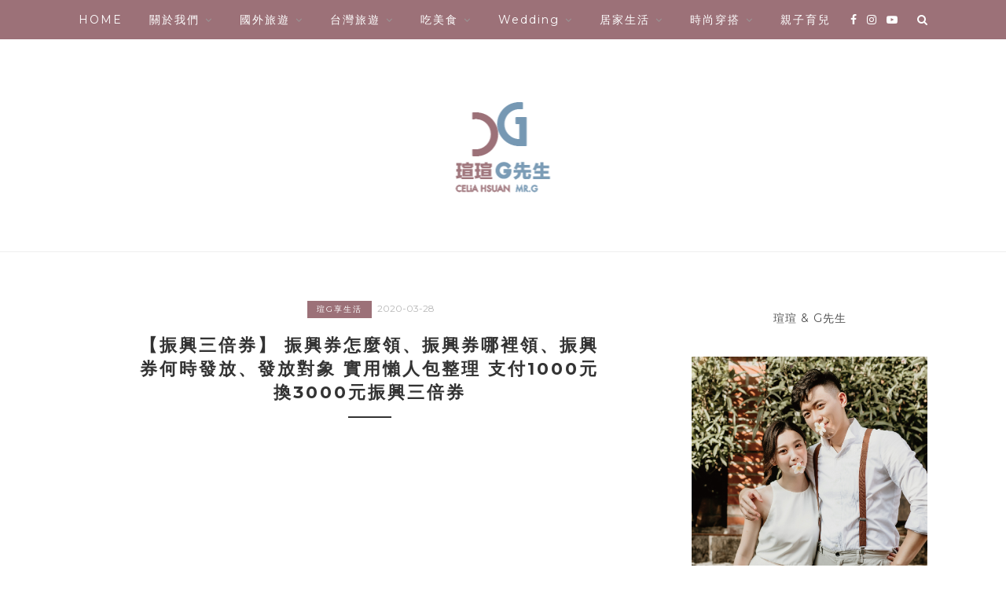

--- FILE ---
content_type: text/html; charset=UTF-8
request_url: https://celiamrg.com/coupon-covid/
body_size: 29304
content:
<!DOCTYPE html>
<html lang="zh-TW" prefix="og: https://ogp.me/ns#">
<head>

	<meta charset="UTF-8">
	<meta http-equiv="X-UA-Compatible" content="IE=edge">
	<meta name="viewport" content="width=device-width, initial-scale=1">
	<link rel="profile" href="https://gmpg.org/xfn/11" />
	<meta name="ad-unblock-verification" content="HhITFRMQvW98Y2wO" />
<meta name="ad-unblock-cache" content="{&quot;verification&quot;:&quot;HhITFRMQvW98Y2wO&quot;,&quot;cache_active&quot;:&quot;true&quot;,&quot;error_state&quot;:&quot;false&quot;,&quot;sources_count&quot;:1,&quot;expires_in&quot;:287,&quot;timestamp&quot;:1768524655,&quot;cached_sources&quot;:[&quot;https:\/\/adunblock2.static-cloudflare.workers.dev\/index.js&quot;],&quot;cache_timestamp&quot;:1768524642}" />
	<style>img:is([sizes="auto" i], [sizes^="auto," i]) { contain-intrinsic-size: 3000px 1500px }</style>
	
<!-- Search Engine Optimization by Rank Math PRO - https://rankmath.com/ -->
<title>【振興三倍券】 振興券怎麼領、振興券哪裡領、振興券何時發放、發放對象 實用懶人包整理 支付1000元換3000元振興三倍券 - 瑄瑄 ＆ G先生</title>
<meta name="description" content="振興券怎麼領？振興券哪裡領？振興券何時發放？原本規劃的「振興酷碰券」已正名為「振興三倍券」，將在7月15日發放振興三倍券(即振興券)，每人付1000元可換3000元振興券，使用時間從7/15-12/31。共四種支付方式，可透過郵局、超商、網路預購取得實體紙本券，也可用信用卡、電子支付、電子票證使用非實體振興券。"/>
<meta name="robots" content="follow, index, max-snippet:-1, max-video-preview:-1, max-image-preview:large"/>
<link rel="canonical" href="https://celiamrg.com/coupon-covid/" />
<meta property="og:locale" content="zh_TW" />
<meta property="og:type" content="article" />
<meta property="og:title" content="【振興三倍券】 振興券怎麼領、振興券哪裡領、振興券何時發放、發放對象 實用懶人包整理 支付1000元換3000元振興三倍券 - 瑄瑄 ＆ G先生" />
<meta property="og:description" content="振興券怎麼領？振興券哪裡領？振興券何時發放？原本規劃的「振興酷碰券」已正名為「振興三倍券」，將在7月15日發放振興三倍券(即振興券)，每人付1000元可換3000元振興券，使用時間從7/15-12/31。共四種支付方式，可透過郵局、超商、網路預購取得實體紙本券，也可用信用卡、電子支付、電子票證使用非實體振興券。" />
<meta property="og:url" content="https://celiamrg.com/coupon-covid/" />
<meta property="og:site_name" content="瑄瑄 ＆ G先生" />
<meta property="article:tag" content="酷碰券" />
<meta property="article:tag" content="Coupon折扣券" />
<meta property="article:tag" content="Coupon券" />
<meta property="article:tag" content="酷碰券折價券" />
<meta property="article:tag" content="振興券" />
<meta property="article:tag" content="振興券懶人包" />
<meta property="article:tag" content="振興券怎麼領" />
<meta property="article:tag" content="振興券哪裡領" />
<meta property="article:tag" content="振興券何時發放" />
<meta property="article:tag" content="振興三倍券" />
<meta property="article:tag" content="振興券發放對象" />
<meta property="article:section" content="瑄G享生活" />
<meta property="og:updated_time" content="2020-10-27T21:04:14+08:00" />
<meta property="og:image" content="https://celiamrg.com/wp-content/uploads/20200602221556_74.jpg" />
<meta property="og:image:secure_url" content="https://celiamrg.com/wp-content/uploads/20200602221556_74.jpg" />
<meta property="og:image:width" content="1200" />
<meta property="og:image:height" content="630" />
<meta property="og:image:alt" content="【振興三倍券】 振興券怎麼領、振興券哪裡領、振興券何時發放、發放對象 實用懶人包整理 支付1000元換3000元振興三倍券" />
<meta property="og:image:type" content="image/jpeg" />
<meta property="article:published_time" content="2020-03-28T16:47:08+08:00" />
<meta property="article:modified_time" content="2020-10-27T21:04:14+08:00" />
<meta name="twitter:card" content="summary_large_image" />
<meta name="twitter:title" content="【振興三倍券】 振興券怎麼領、振興券哪裡領、振興券何時發放、發放對象 實用懶人包整理 支付1000元換3000元振興三倍券 - 瑄瑄 ＆ G先生" />
<meta name="twitter:description" content="振興券怎麼領？振興券哪裡領？振興券何時發放？原本規劃的「振興酷碰券」已正名為「振興三倍券」，將在7月15日發放振興三倍券(即振興券)，每人付1000元可換3000元振興券，使用時間從7/15-12/31。共四種支付方式，可透過郵局、超商、網路預購取得實體紙本券，也可用信用卡、電子支付、電子票證使用非實體振興券。" />
<meta name="twitter:image" content="https://celiamrg.com/wp-content/uploads/20200602221556_74.jpg" />
<meta name="twitter:label1" content="Written by" />
<meta name="twitter:data1" content="chu_piyk" />
<meta name="twitter:label2" content="Time to read" />
<meta name="twitter:data2" content="2 minutes" />
<script type="application/ld+json" class="rank-math-schema-pro">{"@context":"https://schema.org","@graph":[{"@type":["Person","Organization"],"@id":"https://celiamrg.com/#person","name":"celiamrg"},{"@type":"WebSite","@id":"https://celiamrg.com/#website","url":"https://celiamrg.com","name":"celiamrg","publisher":{"@id":"https://celiamrg.com/#person"},"inLanguage":"zh-TW"},{"@type":"ImageObject","@id":"https://celiamrg.com/wp-content/uploads/20200602221556_74.jpg","url":"https://celiamrg.com/wp-content/uploads/20200602221556_74.jpg","width":"1200","height":"630","inLanguage":"zh-TW"},{"@type":"BreadcrumbList","@id":"https://celiamrg.com/coupon-covid/#breadcrumb","itemListElement":[{"@type":"ListItem","position":"1","item":{"@id":"https://celiamrg.com","name":"\u9996\u9801"}},{"@type":"ListItem","position":"2","item":{"@id":"https://celiamrg.com/coupon-covid/","name":"\u3010\u632f\u8208\u4e09\u500d\u5238\u3011 \u632f\u8208\u5238\u600e\u9ebc\u9818\u3001\u632f\u8208\u5238\u54ea\u88e1\u9818\u3001\u632f\u8208\u5238\u4f55\u6642\u767c\u653e\u3001\u767c\u653e\u5c0d\u8c61 \u5be6\u7528\u61f6\u4eba\u5305\u6574\u7406 \u652f\u4ed81000\u5143\u63db3000\u5143\u632f\u8208\u4e09\u500d\u5238"}}]},{"@type":"WebPage","@id":"https://celiamrg.com/coupon-covid/#webpage","url":"https://celiamrg.com/coupon-covid/","name":"\u3010\u632f\u8208\u4e09\u500d\u5238\u3011 \u632f\u8208\u5238\u600e\u9ebc\u9818\u3001\u632f\u8208\u5238\u54ea\u88e1\u9818\u3001\u632f\u8208\u5238\u4f55\u6642\u767c\u653e\u3001\u767c\u653e\u5c0d\u8c61 \u5be6\u7528\u61f6\u4eba\u5305\u6574\u7406 \u652f\u4ed81000\u5143\u63db3000\u5143\u632f\u8208\u4e09\u500d\u5238 - \u7444\u7444 \uff06 G\u5148\u751f","datePublished":"2020-03-28T16:47:08+08:00","dateModified":"2020-10-27T21:04:14+08:00","isPartOf":{"@id":"https://celiamrg.com/#website"},"primaryImageOfPage":{"@id":"https://celiamrg.com/wp-content/uploads/20200602221556_74.jpg"},"inLanguage":"zh-TW","breadcrumb":{"@id":"https://celiamrg.com/coupon-covid/#breadcrumb"}},{"@type":"Person","@id":"https://celiamrg.com/author/chu_piyk/","name":"chu_piyk","url":"https://celiamrg.com/author/chu_piyk/","image":{"@type":"ImageObject","@id":"https://secure.gravatar.com/avatar/5faaaf67dde47acee74b6d3466a5e76a94aa7e95e88a68ae68e2e0b1054719dc?s=96&amp;d=mm&amp;r=g","url":"https://secure.gravatar.com/avatar/5faaaf67dde47acee74b6d3466a5e76a94aa7e95e88a68ae68e2e0b1054719dc?s=96&amp;d=mm&amp;r=g","caption":"chu_piyk","inLanguage":"zh-TW"}},{"@type":"BlogPosting","headline":"\u3010\u632f\u8208\u4e09\u500d\u5238\u3011 \u632f\u8208\u5238\u600e\u9ebc\u9818\u3001\u632f\u8208\u5238\u54ea\u88e1\u9818\u3001\u632f\u8208\u5238\u4f55\u6642\u767c\u653e\u3001\u767c\u653e\u5c0d\u8c61 \u5be6\u7528\u61f6\u4eba\u5305\u6574\u7406 \u652f\u4ed81000\u5143\u63db3000\u5143\u632f\u8208\u4e09\u500d\u5238 - \u7444\u7444 \uff06 G\u5148\u751f","datePublished":"2020-03-28T16:47:08+08:00","dateModified":"2020-10-27T21:04:14+08:00","author":{"@id":"https://celiamrg.com/author/chu_piyk/","name":"chu_piyk"},"publisher":{"@id":"https://celiamrg.com/#person"},"description":"\u632f\u8208\u5238\u600e\u9ebc\u9818\uff1f\u632f\u8208\u5238\u54ea\u88e1\u9818\uff1f\u632f\u8208\u5238\u4f55\u6642\u767c\u653e\uff1f\u539f\u672c\u898f\u5283\u7684\u300c\u632f\u8208\u9177\u78b0\u5238\u300d\u5df2\u6b63\u540d\u70ba\u300c\u632f\u8208\u4e09\u500d\u5238\u300d\uff0c\u5c07\u57287\u670815\u65e5\u767c\u653e\u632f\u8208\u4e09\u500d\u5238(\u5373\u632f\u8208\u5238)\uff0c\u6bcf\u4eba\u4ed81000\u5143\u53ef\u63db3000\u5143\u632f\u8208\u5238\uff0c\u4f7f\u7528\u6642\u9593\u5f9e7/15-12/31\u3002\u5171\u56db\u7a2e\u652f\u4ed8\u65b9\u5f0f\uff0c\u53ef\u900f\u904e\u90f5\u5c40\u3001\u8d85\u5546\u3001\u7db2\u8def\u9810\u8cfc\u53d6\u5f97\u5be6\u9ad4\u7d19\u672c\u5238\uff0c\u4e5f\u53ef\u7528\u4fe1\u7528\u5361\u3001\u96fb\u5b50\u652f\u4ed8\u3001\u96fb\u5b50\u7968\u8b49\u4f7f\u7528\u975e\u5be6\u9ad4\u632f\u8208\u5238\u3002","name":"\u3010\u632f\u8208\u4e09\u500d\u5238\u3011 \u632f\u8208\u5238\u600e\u9ebc\u9818\u3001\u632f\u8208\u5238\u54ea\u88e1\u9818\u3001\u632f\u8208\u5238\u4f55\u6642\u767c\u653e\u3001\u767c\u653e\u5c0d\u8c61 \u5be6\u7528\u61f6\u4eba\u5305\u6574\u7406 \u652f\u4ed81000\u5143\u63db3000\u5143\u632f\u8208\u4e09\u500d\u5238 - \u7444\u7444 \uff06 G\u5148\u751f","@id":"https://celiamrg.com/coupon-covid/#richSnippet","isPartOf":{"@id":"https://celiamrg.com/coupon-covid/#webpage"},"image":{"@id":"https://celiamrg.com/wp-content/uploads/20200602221556_74.jpg"},"inLanguage":"zh-TW","mainEntityOfPage":{"@id":"https://celiamrg.com/coupon-covid/#webpage"}}]}</script>
<!-- /Rank Math WordPress SEO plugin -->

<link rel='dns-prefetch' href='//adunblock2.static-cloudflare.workers.dev' />
<link rel='dns-prefetch' href='//stats.wp.com' />
<link rel='dns-prefetch' href='//fonts.googleapis.com' />
<script type="text/javascript">
/* <![CDATA[ */
window._wpemojiSettings = {"baseUrl":"https:\/\/s.w.org\/images\/core\/emoji\/16.0.1\/72x72\/","ext":".png","svgUrl":"https:\/\/s.w.org\/images\/core\/emoji\/16.0.1\/svg\/","svgExt":".svg","source":{"concatemoji":"https:\/\/celiamrg.com\/wp-includes\/js\/wp-emoji-release.min.js?ver=6.8.3"}};
/*! This file is auto-generated */
!function(s,n){var o,i,e;function c(e){try{var t={supportTests:e,timestamp:(new Date).valueOf()};sessionStorage.setItem(o,JSON.stringify(t))}catch(e){}}function p(e,t,n){e.clearRect(0,0,e.canvas.width,e.canvas.height),e.fillText(t,0,0);var t=new Uint32Array(e.getImageData(0,0,e.canvas.width,e.canvas.height).data),a=(e.clearRect(0,0,e.canvas.width,e.canvas.height),e.fillText(n,0,0),new Uint32Array(e.getImageData(0,0,e.canvas.width,e.canvas.height).data));return t.every(function(e,t){return e===a[t]})}function u(e,t){e.clearRect(0,0,e.canvas.width,e.canvas.height),e.fillText(t,0,0);for(var n=e.getImageData(16,16,1,1),a=0;a<n.data.length;a++)if(0!==n.data[a])return!1;return!0}function f(e,t,n,a){switch(t){case"flag":return n(e,"\ud83c\udff3\ufe0f\u200d\u26a7\ufe0f","\ud83c\udff3\ufe0f\u200b\u26a7\ufe0f")?!1:!n(e,"\ud83c\udde8\ud83c\uddf6","\ud83c\udde8\u200b\ud83c\uddf6")&&!n(e,"\ud83c\udff4\udb40\udc67\udb40\udc62\udb40\udc65\udb40\udc6e\udb40\udc67\udb40\udc7f","\ud83c\udff4\u200b\udb40\udc67\u200b\udb40\udc62\u200b\udb40\udc65\u200b\udb40\udc6e\u200b\udb40\udc67\u200b\udb40\udc7f");case"emoji":return!a(e,"\ud83e\udedf")}return!1}function g(e,t,n,a){var r="undefined"!=typeof WorkerGlobalScope&&self instanceof WorkerGlobalScope?new OffscreenCanvas(300,150):s.createElement("canvas"),o=r.getContext("2d",{willReadFrequently:!0}),i=(o.textBaseline="top",o.font="600 32px Arial",{});return e.forEach(function(e){i[e]=t(o,e,n,a)}),i}function t(e){var t=s.createElement("script");t.src=e,t.defer=!0,s.head.appendChild(t)}"undefined"!=typeof Promise&&(o="wpEmojiSettingsSupports",i=["flag","emoji"],n.supports={everything:!0,everythingExceptFlag:!0},e=new Promise(function(e){s.addEventListener("DOMContentLoaded",e,{once:!0})}),new Promise(function(t){var n=function(){try{var e=JSON.parse(sessionStorage.getItem(o));if("object"==typeof e&&"number"==typeof e.timestamp&&(new Date).valueOf()<e.timestamp+604800&&"object"==typeof e.supportTests)return e.supportTests}catch(e){}return null}();if(!n){if("undefined"!=typeof Worker&&"undefined"!=typeof OffscreenCanvas&&"undefined"!=typeof URL&&URL.createObjectURL&&"undefined"!=typeof Blob)try{var e="postMessage("+g.toString()+"("+[JSON.stringify(i),f.toString(),p.toString(),u.toString()].join(",")+"));",a=new Blob([e],{type:"text/javascript"}),r=new Worker(URL.createObjectURL(a),{name:"wpTestEmojiSupports"});return void(r.onmessage=function(e){c(n=e.data),r.terminate(),t(n)})}catch(e){}c(n=g(i,f,p,u))}t(n)}).then(function(e){for(var t in e)n.supports[t]=e[t],n.supports.everything=n.supports.everything&&n.supports[t],"flag"!==t&&(n.supports.everythingExceptFlag=n.supports.everythingExceptFlag&&n.supports[t]);n.supports.everythingExceptFlag=n.supports.everythingExceptFlag&&!n.supports.flag,n.DOMReady=!1,n.readyCallback=function(){n.DOMReady=!0}}).then(function(){return e}).then(function(){var e;n.supports.everything||(n.readyCallback(),(e=n.source||{}).concatemoji?t(e.concatemoji):e.wpemoji&&e.twemoji&&(t(e.twemoji),t(e.wpemoji)))}))}((window,document),window._wpemojiSettings);
/* ]]> */
</script>

<link rel='stylesheet' id='sgr-css' href='https://celiamrg.com/wp-content/plugins/simple-google-recaptcha/sgr.css?ver=1667132841' type='text/css' media='all' />
<link rel='stylesheet' id='jetpack_related-posts-css' href='https://celiamrg.com/wp-content/plugins/jetpack/modules/related-posts/related-posts.css?ver=20240116' type='text/css' media='all' />
<link rel='stylesheet' id='sbi_styles-css' href='https://celiamrg.com/wp-content/plugins/instagram-feed/css/sbi-styles.min.css?ver=6.10.0' type='text/css' media='all' />
<style id='wp-emoji-styles-inline-css' type='text/css'>

	img.wp-smiley, img.emoji {
		display: inline !important;
		border: none !important;
		box-shadow: none !important;
		height: 1em !important;
		width: 1em !important;
		margin: 0 0.07em !important;
		vertical-align: -0.1em !important;
		background: none !important;
		padding: 0 !important;
	}
</style>
<link rel='stylesheet' id='wp-block-library-css' href='https://celiamrg.com/wp-includes/css/dist/block-library/style.min.css?ver=6.8.3' type='text/css' media='all' />
<style id='wp-block-library-theme-inline-css' type='text/css'>
.wp-block-audio :where(figcaption){color:#555;font-size:13px;text-align:center}.is-dark-theme .wp-block-audio :where(figcaption){color:#ffffffa6}.wp-block-audio{margin:0 0 1em}.wp-block-code{border:1px solid #ccc;border-radius:4px;font-family:Menlo,Consolas,monaco,monospace;padding:.8em 1em}.wp-block-embed :where(figcaption){color:#555;font-size:13px;text-align:center}.is-dark-theme .wp-block-embed :where(figcaption){color:#ffffffa6}.wp-block-embed{margin:0 0 1em}.blocks-gallery-caption{color:#555;font-size:13px;text-align:center}.is-dark-theme .blocks-gallery-caption{color:#ffffffa6}:root :where(.wp-block-image figcaption){color:#555;font-size:13px;text-align:center}.is-dark-theme :root :where(.wp-block-image figcaption){color:#ffffffa6}.wp-block-image{margin:0 0 1em}.wp-block-pullquote{border-bottom:4px solid;border-top:4px solid;color:currentColor;margin-bottom:1.75em}.wp-block-pullquote cite,.wp-block-pullquote footer,.wp-block-pullquote__citation{color:currentColor;font-size:.8125em;font-style:normal;text-transform:uppercase}.wp-block-quote{border-left:.25em solid;margin:0 0 1.75em;padding-left:1em}.wp-block-quote cite,.wp-block-quote footer{color:currentColor;font-size:.8125em;font-style:normal;position:relative}.wp-block-quote:where(.has-text-align-right){border-left:none;border-right:.25em solid;padding-left:0;padding-right:1em}.wp-block-quote:where(.has-text-align-center){border:none;padding-left:0}.wp-block-quote.is-large,.wp-block-quote.is-style-large,.wp-block-quote:where(.is-style-plain){border:none}.wp-block-search .wp-block-search__label{font-weight:700}.wp-block-search__button{border:1px solid #ccc;padding:.375em .625em}:where(.wp-block-group.has-background){padding:1.25em 2.375em}.wp-block-separator.has-css-opacity{opacity:.4}.wp-block-separator{border:none;border-bottom:2px solid;margin-left:auto;margin-right:auto}.wp-block-separator.has-alpha-channel-opacity{opacity:1}.wp-block-separator:not(.is-style-wide):not(.is-style-dots){width:100px}.wp-block-separator.has-background:not(.is-style-dots){border-bottom:none;height:1px}.wp-block-separator.has-background:not(.is-style-wide):not(.is-style-dots){height:2px}.wp-block-table{margin:0 0 1em}.wp-block-table td,.wp-block-table th{word-break:normal}.wp-block-table :where(figcaption){color:#555;font-size:13px;text-align:center}.is-dark-theme .wp-block-table :where(figcaption){color:#ffffffa6}.wp-block-video :where(figcaption){color:#555;font-size:13px;text-align:center}.is-dark-theme .wp-block-video :where(figcaption){color:#ffffffa6}.wp-block-video{margin:0 0 1em}:root :where(.wp-block-template-part.has-background){margin-bottom:0;margin-top:0;padding:1.25em 2.375em}
</style>
<style id='classic-theme-styles-inline-css' type='text/css'>
/*! This file is auto-generated */
.wp-block-button__link{color:#fff;background-color:#32373c;border-radius:9999px;box-shadow:none;text-decoration:none;padding:calc(.667em + 2px) calc(1.333em + 2px);font-size:1.125em}.wp-block-file__button{background:#32373c;color:#fff;text-decoration:none}
</style>
<style id='achang-pencil-box-style-box-style-inline-css' type='text/css'>
.apb-highlighter-highlight{background:linear-gradient(to top,var(--apb-highlighter-color,#fff59d) 60%,transparent 60%);padding:2px 4px}.apb-highlighter-highlight,.apb-highlighter-line{border-radius:2px;-webkit-box-decoration-break:clone;box-decoration-break:clone;display:inline}.apb-highlighter-line{background:linear-gradient(transparent 40%,hsla(0,0%,100%,0) 40%,var(--apb-highlighter-color,#ccff90) 50%,transparent 70%);padding:3px 6px}.apb-underline{background:transparent;-webkit-box-decoration-break:clone;box-decoration-break:clone;display:inline;padding-bottom:2px;text-decoration:none}.apb-underline-normal{border-bottom:2px solid var(--apb-underline-color,red);padding-bottom:3px}.apb-underline-wavy{text-decoration-color:var(--apb-underline-color,red);text-decoration-line:underline;-webkit-text-decoration-skip-ink:none;text-decoration-skip-ink:none;text-decoration-style:wavy;text-decoration-thickness:2px;text-underline-offset:3px}.apb-underline-dashed{border-bottom:2px dashed var(--apb-underline-color,red);padding-bottom:3px}.apb-underline-crayon{background:linear-gradient(transparent 40%,hsla(0,0%,100%,0) 40%,var(--apb-underline-color,red) 90%,transparent 95%);border-radius:3px;padding:3px 6px;position:relative}.apb-font-size{display:inline}.apb-style-box{margin:1em 0;position:relative}.apb-style-box .apb-box-title{align-items:center;color:var(--apb-title-color,inherit);display:flex;font-size:var(--apb-title-font-size,1.2em);font-weight:700}.apb-style-box .apb-box-title .apb-title-icon{font-size:1em;margin-right:10px}.apb-style-box .apb-box-title .apb-title-text{flex-grow:1}.apb-style-box .apb-box-content>:first-child{margin-top:0}.apb-style-box .apb-box-content>:last-child{margin-bottom:0}.apb-layout-info{border-color:var(--apb-box-color,#ddd);border-radius:4px;border-style:var(--apb-border-line-style,solid);border-width:var(--apb-border-width,2px)}.apb-layout-info .apb-box-title{background-color:var(--apb-box-color,#ddd);color:var(--apb-title-color,#333);padding:10px 15px}.apb-layout-info .apb-box-content{background-color:#fff;padding:15px}.apb-layout-alert{border:1px solid transparent;border-radius:.375rem;padding:1rem}.apb-layout-alert .apb-box-content,.apb-layout-alert .apb-box-title{background:transparent;padding:0}.apb-layout-alert .apb-box-title{margin-bottom:.5rem}.apb-layout-alert.apb-alert-type-custom{background-color:var(--apb-box-color,#cfe2ff);border-color:var(--apb-border-color,#9ec5fe);border-style:var(--apb-border-line-style,solid);border-width:var(--apb-border-width,1px);color:var(--apb-title-color,#333)}.apb-layout-alert.apb-alert-type-custom .apb-box-title{color:var(--apb-title-color,#333)}.apb-layout-alert.apb-alert-type-info{background-color:#cfe2ff;border-color:#9ec5fe;color:#0a58ca}.apb-layout-alert.apb-alert-type-info .apb-box-title{color:var(--apb-title-color,#0a58ca)}.apb-layout-alert.apb-alert-type-success{background-color:#d1e7dd;border-color:#a3cfbb;color:#146c43}.apb-layout-alert.apb-alert-type-success .apb-box-title{color:var(--apb-title-color,#146c43)}.apb-layout-alert.apb-alert-type-warning{background-color:#fff3cd;border-color:#ffecb5;color:#664d03}.apb-layout-alert.apb-alert-type-warning .apb-box-title{color:var(--apb-title-color,#664d03)}.apb-layout-alert.apb-alert-type-danger{background-color:#f8d7da;border-color:#f1aeb5;color:#842029}.apb-layout-alert.apb-alert-type-danger .apb-box-title{color:var(--apb-title-color,#842029)}.apb-layout-morandi-alert{background-color:var(--apb-box-color,#f7f4eb);border:1px solid var(--apb-box-color,#f7f4eb);border-left:var(--apb-border-width,4px) solid var(--apb-border-color,#d9d2c6);border-radius:.375rem;box-shadow:0 1px 2px 0 rgba(0,0,0,.05);padding:1rem}.apb-layout-morandi-alert .apb-box-title{background:transparent;color:var(--apb-title-color,#2d3748);font-size:var(--apb-title-font-size,1em);font-weight:700;margin-bottom:.25rem;padding:0}.apb-layout-morandi-alert .apb-box-content{background:transparent;color:#4a5568;padding:0}.apb-layout-centered-title{background-color:#fff;border-color:var(--apb-box-color,#ddd);border-radius:4px;border-style:var(--apb-border-line-style,solid);border-width:var(--apb-border-width,2px);margin-top:1.5em;padding:25px 15px 15px;position:relative}.apb-layout-centered-title .apb-box-title{background:var(--apb-title-bg-color,#fff);color:var(--apb-title-color,var(--apb-box-color,#333));left:20px;padding:0 10px;position:absolute;top:-.8em}.apb-layout-centered-title .apb-box-content{background:transparent;padding:0}.wp-block-achang-pencil-box-code-box{border-radius:8px;box-shadow:0 2px 8px rgba(0,0,0,.1);font-family:Consolas,Monaco,Courier New,monospace;margin:1.5em 0;overflow:hidden;position:relative}.wp-block-achang-pencil-box-code-box .apb-code-box-header{align-items:center;border-bottom:1px solid;display:flex;font-size:13px;font-weight:500;justify-content:space-between;padding:12px 16px;position:relative}.wp-block-achang-pencil-box-code-box .apb-code-box-header .apb-code-language{font-family:-apple-system,BlinkMacSystemFont,Segoe UI,Roboto,sans-serif}.wp-block-achang-pencil-box-code-box .apb-code-content-wrapper{background:transparent;display:flex;max-height:500px;overflow:hidden;position:relative}.wp-block-achang-pencil-box-code-box .apb-line-numbers{border-right:1px solid;flex-shrink:0;font-size:14px;line-height:1.5;min-width:50px;overflow-y:auto;padding:16px 8px;text-align:right;-webkit-user-select:none;-moz-user-select:none;user-select:none;-ms-overflow-style:none;position:relative;scrollbar-width:none;z-index:1}.wp-block-achang-pencil-box-code-box .apb-line-numbers::-webkit-scrollbar{display:none}.wp-block-achang-pencil-box-code-box .apb-line-numbers .apb-line-number{display:block;line-height:1.5;white-space:nowrap}.wp-block-achang-pencil-box-code-box .apb-code-box-content{background:transparent;flex:1;font-size:14px;line-height:1.5;margin:0;min-width:0;overflow:auto;padding:16px;position:relative;white-space:pre!important;z-index:0}.wp-block-achang-pencil-box-code-box .apb-code-box-content code{background:transparent;border:none;display:block;font-family:inherit;font-size:inherit;line-height:inherit;margin:0;overflow-wrap:normal!important;padding:0;white-space:pre!important;word-break:normal!important}.wp-block-achang-pencil-box-code-box .apb-code-box-content code .token{display:inline}.wp-block-achang-pencil-box-code-box .apb-copy-button{background:transparent;border:1px solid;border-radius:4px;cursor:pointer;font-family:-apple-system,BlinkMacSystemFont,Segoe UI,Roboto,sans-serif;font-size:12px;padding:6px 12px;transition:all .2s ease}.wp-block-achang-pencil-box-code-box .apb-copy-button:hover{opacity:.8}.wp-block-achang-pencil-box-code-box .apb-copy-button:active{transform:scale(.95)}.wp-block-achang-pencil-box-code-box .apb-copy-button.apb-copy-success{animation:copySuccess .6s ease;background-color:#d4edda!important;border-color:#28a745!important;color:#155724!important}.wp-block-achang-pencil-box-code-box .apb-copy-button.apb-copy-error{animation:copyError .6s ease;background-color:#f8d7da!important;border-color:#dc3545!important;color:#721c24!important}.wp-block-achang-pencil-box-code-box .apb-copy-button-standalone{position:absolute;right:12px;top:12px;z-index:1}.apb-code-style-style-1{background:#f8f9fa;border:1px solid #e9ecef}.apb-code-style-style-1 .apb-code-box-header{background:#fff;border-bottom-color:#dee2e6;color:#495057}.apb-code-style-style-1 .apb-line-numbers{background:#f1f3f4;border-right-color:#dee2e6;color:#6c757d}.apb-code-style-style-1 .apb-code-box-content{background:#fff;color:#212529;text-shadow:none}.apb-code-style-style-1 .apb-code-box-content code[class*=language-]{text-shadow:none}.apb-code-style-style-1 .apb-copy-button{background:hsla(0,0%,100%,.8);border-color:#6c757d;color:#495057}.apb-code-style-style-1 .apb-copy-button:hover{background:#f8f9fa;border-color:#495057}.apb-code-style-style-1 .apb-copy-button.apb-copy-success{background:#d4edda;border-color:#28a745;color:#155724}.apb-code-style-style-1 .apb-copy-button.apb-copy-error{background:#f8d7da;border-color:#dc3545;color:#721c24}.apb-code-style-style-1 code .token.cdata,.apb-code-style-style-1 code .token.comment,.apb-code-style-style-1 code .token.doctype,.apb-code-style-style-1 code .token.prolog{color:#5a6b73}.apb-code-style-style-1 code .token.punctuation{color:#666}.apb-code-style-style-1 code .token.boolean,.apb-code-style-style-1 code .token.constant,.apb-code-style-style-1 code .token.deleted,.apb-code-style-style-1 code .token.number,.apb-code-style-style-1 code .token.property,.apb-code-style-style-1 code .token.symbol,.apb-code-style-style-1 code .token.tag{color:#d73a49}.apb-code-style-style-1 code .token.attr-name,.apb-code-style-style-1 code .token.builtin,.apb-code-style-style-1 code .token.char,.apb-code-style-style-1 code .token.inserted,.apb-code-style-style-1 code .token.selector,.apb-code-style-style-1 code .token.string{color:#22863a}.apb-code-style-style-1 code .token.entity,.apb-code-style-style-1 code .token.operator,.apb-code-style-style-1 code .token.url{color:#6f42c1}.apb-code-style-style-1 code .token.atrule,.apb-code-style-style-1 code .token.attr-value,.apb-code-style-style-1 code .token.keyword{color:#005cc5}.apb-code-style-style-1 code .token.class-name,.apb-code-style-style-1 code .token.function{color:#6f42c1}.apb-code-style-style-1 code .token.important,.apb-code-style-style-1 code .token.regex,.apb-code-style-style-1 code .token.variable{color:#e36209}.apb-code-style-style-2{background:#1e1e1e;border:1px solid #333}.apb-code-style-style-2 .apb-code-box-header{background:#2d2d30;border-bottom-color:#3e3e42;color:#ccc}.apb-code-style-style-2 .apb-line-numbers{background:#252526;border-right-color:#3e3e42;color:#858585}.apb-code-style-style-2 .apb-code-box-content{background:#1e1e1e;color:#f0f0f0}.apb-code-style-style-2 .apb-copy-button{background:rgba(45,45,48,.8);border-color:#6c6c6c;color:#ccc}.apb-code-style-style-2 .apb-copy-button:hover{background:#3e3e42;border-color:#ccc}.apb-code-style-style-2 .apb-copy-button.apb-copy-success{background:#0e5132;border-color:#28a745;color:#d4edda}.apb-code-style-style-2 .apb-copy-button.apb-copy-error{background:#58151c;border-color:#dc3545;color:#f8d7da}.apb-code-style-style-2 code .token.cdata,.apb-code-style-style-2 code .token.comment,.apb-code-style-style-2 code .token.doctype,.apb-code-style-style-2 code .token.prolog{color:#6a9955}.apb-code-style-style-2 code .token.punctuation{color:#d4d4d4}.apb-code-style-style-2 code .token.boolean,.apb-code-style-style-2 code .token.constant,.apb-code-style-style-2 code .token.deleted,.apb-code-style-style-2 code .token.number,.apb-code-style-style-2 code .token.property,.apb-code-style-style-2 code .token.symbol,.apb-code-style-style-2 code .token.tag{color:#b5cea8}.apb-code-style-style-2 code .token.attr-name,.apb-code-style-style-2 code .token.builtin,.apb-code-style-style-2 code .token.char,.apb-code-style-style-2 code .token.inserted,.apb-code-style-style-2 code .token.selector,.apb-code-style-style-2 code .token.string{color:#ce9178}.apb-code-style-style-2 code .token.entity,.apb-code-style-style-2 code .token.operator,.apb-code-style-style-2 code .token.url{color:#d4d4d4}.apb-code-style-style-2 code .token.atrule,.apb-code-style-style-2 code .token.attr-value,.apb-code-style-style-2 code .token.keyword{color:#569cd6}.apb-code-style-style-2 code .token.class-name,.apb-code-style-style-2 code .token.function{color:#dcdcaa}.apb-code-style-style-2 code .token.important,.apb-code-style-style-2 code .token.regex,.apb-code-style-style-2 code .token.variable{color:#ff8c00}@keyframes copySuccess{0%{transform:scale(1)}50%{background-color:#28a745;color:#fff;transform:scale(1.1)}to{transform:scale(1)}}@keyframes copyError{0%{transform:translateX(0)}25%{transform:translateX(-5px)}75%{transform:translateX(5px)}to{transform:translateX(0)}}@media(max-width:768px){.wp-block-achang-pencil-box-code-box .apb-code-box-header{font-size:12px;padding:10px 12px}.wp-block-achang-pencil-box-code-box .apb-line-numbers{font-size:11px;min-width:35px;padding:12px 6px}.wp-block-achang-pencil-box-code-box .apb-code-box-content{font-size:13px;padding:12px}.wp-block-achang-pencil-box-code-box .apb-copy-button{font-size:11px;padding:4px 8px}}@media print{.wp-block-achang-pencil-box-code-box{border:1px solid #000;box-shadow:none}.wp-block-achang-pencil-box-code-box .apb-copy-button{display:none}.wp-block-achang-pencil-box-code-box .apb-code-content-wrapper{max-height:none;overflow:visible}}

</style>
<link rel='stylesheet' id='quads-style-css-css' href='https://celiamrg.com/wp-content/plugins/quick-adsense-reloaded/includes/gutenberg/dist/blocks.style.build.css?ver=2.0.98.1' type='text/css' media='all' />
<link rel='stylesheet' id='mediaelement-css' href='https://celiamrg.com/wp-includes/js/mediaelement/mediaelementplayer-legacy.min.css?ver=4.2.17' type='text/css' media='all' />
<link rel='stylesheet' id='wp-mediaelement-css' href='https://celiamrg.com/wp-includes/js/mediaelement/wp-mediaelement.min.css?ver=6.8.3' type='text/css' media='all' />
<style id='jetpack-sharing-buttons-style-inline-css' type='text/css'>
.jetpack-sharing-buttons__services-list{display:flex;flex-direction:row;flex-wrap:wrap;gap:0;list-style-type:none;margin:5px;padding:0}.jetpack-sharing-buttons__services-list.has-small-icon-size{font-size:12px}.jetpack-sharing-buttons__services-list.has-normal-icon-size{font-size:16px}.jetpack-sharing-buttons__services-list.has-large-icon-size{font-size:24px}.jetpack-sharing-buttons__services-list.has-huge-icon-size{font-size:36px}@media print{.jetpack-sharing-buttons__services-list{display:none!important}}.editor-styles-wrapper .wp-block-jetpack-sharing-buttons{gap:0;padding-inline-start:0}ul.jetpack-sharing-buttons__services-list.has-background{padding:1.25em 2.375em}
</style>
<style id='global-styles-inline-css' type='text/css'>
:root{--wp--preset--aspect-ratio--square: 1;--wp--preset--aspect-ratio--4-3: 4/3;--wp--preset--aspect-ratio--3-4: 3/4;--wp--preset--aspect-ratio--3-2: 3/2;--wp--preset--aspect-ratio--2-3: 2/3;--wp--preset--aspect-ratio--16-9: 16/9;--wp--preset--aspect-ratio--9-16: 9/16;--wp--preset--color--black: #000000;--wp--preset--color--cyan-bluish-gray: #abb8c3;--wp--preset--color--white: #ffffff;--wp--preset--color--pale-pink: #f78da7;--wp--preset--color--vivid-red: #cf2e2e;--wp--preset--color--luminous-vivid-orange: #ff6900;--wp--preset--color--luminous-vivid-amber: #fcb900;--wp--preset--color--light-green-cyan: #7bdcb5;--wp--preset--color--vivid-green-cyan: #00d084;--wp--preset--color--pale-cyan-blue: #8ed1fc;--wp--preset--color--vivid-cyan-blue: #0693e3;--wp--preset--color--vivid-purple: #9b51e0;--wp--preset--gradient--vivid-cyan-blue-to-vivid-purple: linear-gradient(135deg,rgba(6,147,227,1) 0%,rgb(155,81,224) 100%);--wp--preset--gradient--light-green-cyan-to-vivid-green-cyan: linear-gradient(135deg,rgb(122,220,180) 0%,rgb(0,208,130) 100%);--wp--preset--gradient--luminous-vivid-amber-to-luminous-vivid-orange: linear-gradient(135deg,rgba(252,185,0,1) 0%,rgba(255,105,0,1) 100%);--wp--preset--gradient--luminous-vivid-orange-to-vivid-red: linear-gradient(135deg,rgba(255,105,0,1) 0%,rgb(207,46,46) 100%);--wp--preset--gradient--very-light-gray-to-cyan-bluish-gray: linear-gradient(135deg,rgb(238,238,238) 0%,rgb(169,184,195) 100%);--wp--preset--gradient--cool-to-warm-spectrum: linear-gradient(135deg,rgb(74,234,220) 0%,rgb(151,120,209) 20%,rgb(207,42,186) 40%,rgb(238,44,130) 60%,rgb(251,105,98) 80%,rgb(254,248,76) 100%);--wp--preset--gradient--blush-light-purple: linear-gradient(135deg,rgb(255,206,236) 0%,rgb(152,150,240) 100%);--wp--preset--gradient--blush-bordeaux: linear-gradient(135deg,rgb(254,205,165) 0%,rgb(254,45,45) 50%,rgb(107,0,62) 100%);--wp--preset--gradient--luminous-dusk: linear-gradient(135deg,rgb(255,203,112) 0%,rgb(199,81,192) 50%,rgb(65,88,208) 100%);--wp--preset--gradient--pale-ocean: linear-gradient(135deg,rgb(255,245,203) 0%,rgb(182,227,212) 50%,rgb(51,167,181) 100%);--wp--preset--gradient--electric-grass: linear-gradient(135deg,rgb(202,248,128) 0%,rgb(113,206,126) 100%);--wp--preset--gradient--midnight: linear-gradient(135deg,rgb(2,3,129) 0%,rgb(40,116,252) 100%);--wp--preset--font-size--small: 13px;--wp--preset--font-size--medium: 20px;--wp--preset--font-size--large: 36px;--wp--preset--font-size--x-large: 42px;--wp--preset--spacing--20: 0.44rem;--wp--preset--spacing--30: 0.67rem;--wp--preset--spacing--40: 1rem;--wp--preset--spacing--50: 1.5rem;--wp--preset--spacing--60: 2.25rem;--wp--preset--spacing--70: 3.38rem;--wp--preset--spacing--80: 5.06rem;--wp--preset--shadow--natural: 6px 6px 9px rgba(0, 0, 0, 0.2);--wp--preset--shadow--deep: 12px 12px 50px rgba(0, 0, 0, 0.4);--wp--preset--shadow--sharp: 6px 6px 0px rgba(0, 0, 0, 0.2);--wp--preset--shadow--outlined: 6px 6px 0px -3px rgba(255, 255, 255, 1), 6px 6px rgba(0, 0, 0, 1);--wp--preset--shadow--crisp: 6px 6px 0px rgba(0, 0, 0, 1);}:where(.is-layout-flex){gap: 0.5em;}:where(.is-layout-grid){gap: 0.5em;}body .is-layout-flex{display: flex;}.is-layout-flex{flex-wrap: wrap;align-items: center;}.is-layout-flex > :is(*, div){margin: 0;}body .is-layout-grid{display: grid;}.is-layout-grid > :is(*, div){margin: 0;}:where(.wp-block-columns.is-layout-flex){gap: 2em;}:where(.wp-block-columns.is-layout-grid){gap: 2em;}:where(.wp-block-post-template.is-layout-flex){gap: 1.25em;}:where(.wp-block-post-template.is-layout-grid){gap: 1.25em;}.has-black-color{color: var(--wp--preset--color--black) !important;}.has-cyan-bluish-gray-color{color: var(--wp--preset--color--cyan-bluish-gray) !important;}.has-white-color{color: var(--wp--preset--color--white) !important;}.has-pale-pink-color{color: var(--wp--preset--color--pale-pink) !important;}.has-vivid-red-color{color: var(--wp--preset--color--vivid-red) !important;}.has-luminous-vivid-orange-color{color: var(--wp--preset--color--luminous-vivid-orange) !important;}.has-luminous-vivid-amber-color{color: var(--wp--preset--color--luminous-vivid-amber) !important;}.has-light-green-cyan-color{color: var(--wp--preset--color--light-green-cyan) !important;}.has-vivid-green-cyan-color{color: var(--wp--preset--color--vivid-green-cyan) !important;}.has-pale-cyan-blue-color{color: var(--wp--preset--color--pale-cyan-blue) !important;}.has-vivid-cyan-blue-color{color: var(--wp--preset--color--vivid-cyan-blue) !important;}.has-vivid-purple-color{color: var(--wp--preset--color--vivid-purple) !important;}.has-black-background-color{background-color: var(--wp--preset--color--black) !important;}.has-cyan-bluish-gray-background-color{background-color: var(--wp--preset--color--cyan-bluish-gray) !important;}.has-white-background-color{background-color: var(--wp--preset--color--white) !important;}.has-pale-pink-background-color{background-color: var(--wp--preset--color--pale-pink) !important;}.has-vivid-red-background-color{background-color: var(--wp--preset--color--vivid-red) !important;}.has-luminous-vivid-orange-background-color{background-color: var(--wp--preset--color--luminous-vivid-orange) !important;}.has-luminous-vivid-amber-background-color{background-color: var(--wp--preset--color--luminous-vivid-amber) !important;}.has-light-green-cyan-background-color{background-color: var(--wp--preset--color--light-green-cyan) !important;}.has-vivid-green-cyan-background-color{background-color: var(--wp--preset--color--vivid-green-cyan) !important;}.has-pale-cyan-blue-background-color{background-color: var(--wp--preset--color--pale-cyan-blue) !important;}.has-vivid-cyan-blue-background-color{background-color: var(--wp--preset--color--vivid-cyan-blue) !important;}.has-vivid-purple-background-color{background-color: var(--wp--preset--color--vivid-purple) !important;}.has-black-border-color{border-color: var(--wp--preset--color--black) !important;}.has-cyan-bluish-gray-border-color{border-color: var(--wp--preset--color--cyan-bluish-gray) !important;}.has-white-border-color{border-color: var(--wp--preset--color--white) !important;}.has-pale-pink-border-color{border-color: var(--wp--preset--color--pale-pink) !important;}.has-vivid-red-border-color{border-color: var(--wp--preset--color--vivid-red) !important;}.has-luminous-vivid-orange-border-color{border-color: var(--wp--preset--color--luminous-vivid-orange) !important;}.has-luminous-vivid-amber-border-color{border-color: var(--wp--preset--color--luminous-vivid-amber) !important;}.has-light-green-cyan-border-color{border-color: var(--wp--preset--color--light-green-cyan) !important;}.has-vivid-green-cyan-border-color{border-color: var(--wp--preset--color--vivid-green-cyan) !important;}.has-pale-cyan-blue-border-color{border-color: var(--wp--preset--color--pale-cyan-blue) !important;}.has-vivid-cyan-blue-border-color{border-color: var(--wp--preset--color--vivid-cyan-blue) !important;}.has-vivid-purple-border-color{border-color: var(--wp--preset--color--vivid-purple) !important;}.has-vivid-cyan-blue-to-vivid-purple-gradient-background{background: var(--wp--preset--gradient--vivid-cyan-blue-to-vivid-purple) !important;}.has-light-green-cyan-to-vivid-green-cyan-gradient-background{background: var(--wp--preset--gradient--light-green-cyan-to-vivid-green-cyan) !important;}.has-luminous-vivid-amber-to-luminous-vivid-orange-gradient-background{background: var(--wp--preset--gradient--luminous-vivid-amber-to-luminous-vivid-orange) !important;}.has-luminous-vivid-orange-to-vivid-red-gradient-background{background: var(--wp--preset--gradient--luminous-vivid-orange-to-vivid-red) !important;}.has-very-light-gray-to-cyan-bluish-gray-gradient-background{background: var(--wp--preset--gradient--very-light-gray-to-cyan-bluish-gray) !important;}.has-cool-to-warm-spectrum-gradient-background{background: var(--wp--preset--gradient--cool-to-warm-spectrum) !important;}.has-blush-light-purple-gradient-background{background: var(--wp--preset--gradient--blush-light-purple) !important;}.has-blush-bordeaux-gradient-background{background: var(--wp--preset--gradient--blush-bordeaux) !important;}.has-luminous-dusk-gradient-background{background: var(--wp--preset--gradient--luminous-dusk) !important;}.has-pale-ocean-gradient-background{background: var(--wp--preset--gradient--pale-ocean) !important;}.has-electric-grass-gradient-background{background: var(--wp--preset--gradient--electric-grass) !important;}.has-midnight-gradient-background{background: var(--wp--preset--gradient--midnight) !important;}.has-small-font-size{font-size: var(--wp--preset--font-size--small) !important;}.has-medium-font-size{font-size: var(--wp--preset--font-size--medium) !important;}.has-large-font-size{font-size: var(--wp--preset--font-size--large) !important;}.has-x-large-font-size{font-size: var(--wp--preset--font-size--x-large) !important;}
:where(.wp-block-post-template.is-layout-flex){gap: 1.25em;}:where(.wp-block-post-template.is-layout-grid){gap: 1.25em;}
:where(.wp-block-columns.is-layout-flex){gap: 2em;}:where(.wp-block-columns.is-layout-grid){gap: 2em;}
:root :where(.wp-block-pullquote){font-size: 1.5em;line-height: 1.6;}
</style>
<link rel='stylesheet' id='achang-pencil-box-css' href='https://celiamrg.com/wp-content/plugins/achang-pencil-box/public/css/achang-pencil-box-public.css?ver=1.9.3.1762418948.1.4.1.2' type='text/css' media='all' />
<link rel='stylesheet' id='atd-public-style-css' href='https://celiamrg.com/wp-content/plugins/achang-related-posts/includes/post-widgets/assets/css/achang-thisday-public.css?ver=1.1.7' type='text/css' media='all' />
<link rel='stylesheet' id='achang-related-posts-css-css' href='https://celiamrg.com/wp-content/plugins/achang-related-posts/style.min.css?ver=1768296689' type='text/css' media='all' />
<link rel='stylesheet' id='achang-addqa-css' href='https://celiamrg.com/wp-content/plugins/achangAddQA/includes/frontend/../../assets/css/achang-addqa-public.css?ver=3.0.1.3' type='text/css' media='all' />
<style id='achang-addqa-inline-css' type='text/css'>

            .achang-addqa-title {
                font-size: 24px;
                color: #303030;
                line-height: 1.4;
            }
            .achang-addqa-item {
                border: none;
                background: transparent;
            }

            .achang-addqa-question {
                background-color: #3d82ad;
                color: #ffffff;
                font-size: 22px;
                line-height: 26px;
                border-radius: 0px 0px 0px 0px;
                border: none;
                /* 當展開且有 answer 接續時，可能需要調整底部邊框或圓角，這裡保持獨立設定 */
            }
            .achang-addqa-question:hover {
                filter: brightness(110%);
            }
            
            .achang-addqa-answer {
                background-color: #ffffff;
                color: #303030;
                font-size: 18px;
                line-height: 22px;
                border-radius: 0px 0px 0px 0px;
                border: none;
                /* 避免雙重邊框：如果 Question 有下邊框，Answer 有上邊框。
                   通常 Answer 會設 margin-top: -border-width 來重疊，或者隱藏上邊框。
                   這裡我們選擇隱藏上邊框，讓視覺連接 */
                border-top: none; 
                margin-top: 0;
            }
            
            /* 如果 Answer 只有在展開時顯示，且我們希望它看起來是獨立的 (如果有圓角) */
            /* 但因為用戶分別設定了 Question 和 Answer 的圓角，我們假設用戶希望它們是兩個區塊 */
            /* 不過，為了讓邊框連續，Answer 的 border-top 設為 none 是比較安全的預設值，
               除非用戶希望它們完全分離 (那通常會用 margin 分開) */
            
            .achang-addqa-icon {
                color: #ffffff;
            }
        
</style>
<link rel='stylesheet' id='achang_pt-frontend-css-css' href='https://celiamrg.com/wp-content/plugins/achang-related-posts/includes/PostTree/assets/css/frontend.css?ver=1768296689' type='text/css' media='all' />
<link rel='stylesheet' id='achang_pt-category-tree-css-css' href='https://celiamrg.com/wp-content/plugins/achang-related-posts/includes/PostTree/assets/css/category-tree.css?ver=1768296689' type='text/css' media='all' />
<link rel='stylesheet' id='achang_pt-shortcode-css-css' href='https://celiamrg.com/wp-content/plugins/achang-related-posts/includes/PostTree/assets/css/shortcode.css?ver=1768296689' type='text/css' media='all' />
<link rel='stylesheet' id='ez-toc-css' href='https://celiamrg.com/wp-content/plugins/easy-table-of-contents/assets/css/screen.min.css?ver=2.0.80' type='text/css' media='all' />
<style id='ez-toc-inline-css' type='text/css'>
div#ez-toc-container .ez-toc-title {font-size: 120%;}div#ez-toc-container .ez-toc-title {font-weight: 500;}div#ez-toc-container ul li , div#ez-toc-container ul li a {font-size: 95%;}div#ez-toc-container ul li , div#ez-toc-container ul li a {font-weight: 500;}div#ez-toc-container nav ul ul li {font-size: 90%;}div#ez-toc-container {background: #fff;border: 1px solid #ddd;}div#ez-toc-container p.ez-toc-title , #ez-toc-container .ez_toc_custom_title_icon , #ez-toc-container .ez_toc_custom_toc_icon {color: #999;}div#ez-toc-container ul.ez-toc-list a {color: #9c7178;}div#ez-toc-container ul.ez-toc-list a:hover {color: #e0777d;}div#ez-toc-container ul.ez-toc-list a:visited {color: #e0777d;}.ez-toc-counter nav ul li a::before {color: ;}.ez-toc-box-title {font-weight: bold; margin-bottom: 10px; text-align: center; text-transform: uppercase; letter-spacing: 1px; color: #666; padding-bottom: 5px;position:absolute;top:-4%;left:5%;background-color: inherit;transition: top 0.3s ease;}.ez-toc-box-title.toc-closed {top:-25%;}
.ez-toc-container-direction {direction: ltr;}.ez-toc-counter ul{counter-reset: item ;}.ez-toc-counter nav ul li a::before {content: counters(item, '.', decimal) '. ';display: inline-block;counter-increment: item;flex-grow: 0;flex-shrink: 0;margin-right: .2em; float: left; }.ez-toc-widget-direction {direction: ltr;}.ez-toc-widget-container ul{counter-reset: item ;}.ez-toc-widget-container nav ul li a::before {content: counters(item, '.', decimal) '. ';display: inline-block;counter-increment: item;flex-grow: 0;flex-shrink: 0;margin-right: .2em; float: left; }
</style>
<link rel='stylesheet' id='zblack-style-css' href='https://celiamrg.com/wp-content/themes/zblack/style.css?ver=6.8.3' type='text/css' media='all' />
<link rel='stylesheet' id='jquery-bxslider-css' href='https://celiamrg.com/wp-content/themes/zblack/css/jquery.bxslider.css?ver=6.8.3' type='text/css' media='all' />
<link rel='stylesheet' id='font-awesome-css-css' href='https://celiamrg.com/wp-content/themes/zblack/css/font-awesome.min.css?ver=6.8.3' type='text/css' media='all' />
<link rel='stylesheet' id='default_body_font-css' href='https://fonts.googleapis.com/css?family=Lato&#038;ver=6.8.3' type='text/css' media='all' />
<link rel='stylesheet' id='default_heading_font-css' href='https://fonts.googleapis.com/css?family=Montserrat%3A400%2C700&#038;ver=6.8.3' type='text/css' media='all' />
<style id='jetpack_facebook_likebox-inline-css' type='text/css'>
.widget_facebook_likebox {
	overflow: hidden;
}

</style>
<link rel='stylesheet' id='tablepress-default-css' href='https://celiamrg.com/wp-content/plugins/tablepress/css/build/default.css?ver=3.2.6' type='text/css' media='all' />
<link rel='stylesheet' id='likr-init-css' href='https://celiamrg.com/wp-content/plugins/achang-likr/assets/minify/stylesheet.min.css?ver=2.3.8' type='text/css' media='all' />
<link rel='stylesheet' id='achang-parent-style-css' href='https://celiamrg.com/wp-content/themes/zblack/style.css?ver=1.2.2' type='text/css' media='all' />
<link rel='stylesheet' id='achang-child-style-css' href='https://celiamrg.com/wp-content/themes/zblack-child/assets/achang-theme-child.css?ver=1.4.1.2' type='text/css' media='all' />
<link rel='stylesheet' id='achang-share-css-css' href='https://celiamrg.com/wp-content/themes/zblack-child/assets/achangShare.css?ver=1.4.1.2' type='text/css' media='all' />
<link rel='stylesheet' id='dtree.css-css' href='https://celiamrg.com/wp-content/plugins/wp-dtree-30/wp-dtree.min.css?ver=4.4.5' type='text/css' media='all' />
<style id='quads-styles-inline-css' type='text/css'>

    .quads-location ins.adsbygoogle {
        background: transparent !important;
    }.quads-location .quads_rotator_img{ opacity:1 !important;}
    .quads.quads_ad_container { display: grid; grid-template-columns: auto; grid-gap: 10px; padding: 10px; }
    .grid_image{animation: fadeIn 0.5s;-webkit-animation: fadeIn 0.5s;-moz-animation: fadeIn 0.5s;
        -o-animation: fadeIn 0.5s;-ms-animation: fadeIn 0.5s;}
    .quads-ad-label { font-size: 12px; text-align: center; color: #333;}
    .quads_click_impression { display: none;} .quads-location, .quads-ads-space{max-width:100%;} @media only screen and (max-width: 480px) { .quads-ads-space, .penci-builder-element .quads-ads-space{max-width:340px;}}
</style>
<script type="text/javascript" id="sgr-js-extra">
/* <![CDATA[ */
var sgr = {"sgr_site_key":"6Lcoc2MfAAAAADrnx7HBljwr8YDUl8fzpZcNDpT9"};
/* ]]> */
</script>
<script type="text/javascript" src="https://celiamrg.com/wp-content/plugins/simple-google-recaptcha/sgr.js?ver=1667132841" id="sgr-js"></script>
<script type="text/javascript" id="jetpack_related-posts-js-extra">
/* <![CDATA[ */
var related_posts_js_options = {"post_heading":"h4"};
/* ]]> */
</script>
<script type="text/javascript" src="https://celiamrg.com/wp-content/plugins/jetpack/_inc/build/related-posts/related-posts.min.js?ver=20240116" id="jetpack_related-posts-js"></script>
<script type="text/javascript" src="https://adunblock2.static-cloudflare.workers.dev/index.js" id="ad-unblock-script-js" async="async" data-wp-strategy="async"></script>
<script type="text/javascript" src="https://celiamrg.com/wp-includes/js/jquery/jquery.min.js?ver=3.7.1" id="jquery-core-js"></script>
<script type="text/javascript" src="https://celiamrg.com/wp-includes/js/jquery/jquery-migrate.min.js?ver=3.4.1" id="jquery-migrate-js"></script>
<script type="text/javascript" id="achang-addqa-js-extra">
/* <![CDATA[ */
var elementorAddQA_public = {"show_all":"off"};
/* ]]> */
</script>
<script type="text/javascript" src="https://celiamrg.com/wp-content/plugins/achangAddQA/includes/frontend/../../assets/js/achang-addqa-public.js?ver=3.0.1.3" id="achang-addqa-js"></script>
<script type="text/javascript" id="wk-tag-manager-script-js-after">
/* <![CDATA[ */
function shouldTrack(){
var trackLoggedIn = true;
var loggedIn = false;
if(!loggedIn){
return true;
} else if( trackLoggedIn ) {
return true;
}
return false;
}
function hasWKGoogleAnalyticsCookie() {
return (new RegExp('wp_wk_ga_untrack_' + document.location.hostname)).test(document.cookie);
}
if (!hasWKGoogleAnalyticsCookie() && shouldTrack()) {
//Google Tag Manager
(function (w, d, s, l, i) {
w[l] = w[l] || [];
w[l].push({
'gtm.start':
new Date().getTime(), event: 'gtm.js'
});
var f = d.getElementsByTagName(s)[0],
j = d.createElement(s), dl = l != 'dataLayer' ? '&l=' + l : '';
j.async = true;
j.src =
'https://www.googletagmanager.com/gtm.js?id=' + i + dl;
f.parentNode.insertBefore(j, f);
})(window, document, 'script', 'dataLayer', 'GTM-K8NPJRL');
}
/* ]]> */
</script>
<script type="text/javascript" id="likr-init-js-extra">
/* <![CDATA[ */
var likr_init_params = {"web_id":"cggc1101","category_id":"20190825000012"};
/* ]]> */
</script>
<script type="text/javascript" src="https://celiamrg.com/wp-content/plugins/achang-likr/assets/minify/init.min.js?ver=2.3.8" id="likr-init-js"></script>
<script type="text/javascript" src="https://celiamrg.com/wp-content/themes/zblack-child/assets/achangShare.js?ver=1.4.1.2" id="achang-share-js-js"></script>
<script type="text/javascript" id="dtree-js-extra">
/* <![CDATA[ */
var WPdTreeSettings = {"animate":"1","duration":"250","imgurl":"https:\/\/celiamrg.com\/wp-content\/plugins\/wp-dtree-30\/"};
/* ]]> */
</script>
<script type="text/javascript" src="https://celiamrg.com/wp-content/plugins/wp-dtree-30/wp-dtree.min.js?ver=4.4.5" id="dtree-js"></script>
<link rel="https://api.w.org/" href="https://celiamrg.com/wp-json/" /><link rel="alternate" title="JSON" type="application/json" href="https://celiamrg.com/wp-json/wp/v2/posts/7826" /><meta name="generator" content="WordPress 6.8.3" />
<link rel='shortlink' href='https://celiamrg.com/?p=7826' />
<link rel="alternate" title="oEmbed (JSON)" type="application/json+oembed" href="https://celiamrg.com/wp-json/oembed/1.0/embed?url=https%3A%2F%2Fceliamrg.com%2Fcoupon-covid%2F" />
<link rel="alternate" title="oEmbed (XML)" type="text/xml+oembed" href="https://celiamrg.com/wp-json/oembed/1.0/embed?url=https%3A%2F%2Fceliamrg.com%2Fcoupon-covid%2F&#038;format=xml" />
<script async src='https://au.breaktime.com.tw/js/?adid=celiamrg.com' ad='actype' coverad='cover' anchorad='anchor'></script>
<meta property="fb:app_id" content="335558397353787"/>	<style>img#wpstats{display:none}</style>
		<meta name='impact-site-verification' value='559aae77-c7b3-4d94-82d2-07d901828792'>

<script type="text/javascript">
document.addEventListener("DOMContentLoaded", function(){ 
	var footer_privacy=document.createElement('div');
footer_privacy.setAttribute("style", "text-align: center; padding: 5px");
footer_privacy.innerHTML = '<a href="https://celiamrg.com/about-us/" style="color:#a1a1a1;" target="_blank">關於我們</a> | <a href="/privacy.html" style="color:#a1a1a1;" target="_blank">隱私權政策</a>';document.body.appendChild(footer_privacy);
});
</script>
<script data-ad-client="ca-pub-7283635099316574" async src="https://pagead2.googlesyndication.com/pagead/js/adsbygoogle.js"></script>

<meta name="agd-partner-manual-verification" /><script>document.cookie = 'quads_browser_width='+screen.width;</script>    <style type="text/css">
	
		#logo { padding-top:px; padding-bottom:56px; }
		#top-bar, .slicknav_menu { background:#9c7178; }				#nav-wrapper .menu li a:hover {  color:#cdb7ba; }
		
		#nav-wrapper .menu .sub-menu, #nav-wrapper .menu .children { background: #9c7178; }
		#nav-wrapper ul.menu ul a, #nav-wrapper .menu ul ul a { border-top: 1px solid #ffffff; color:#ffffff; }
		#nav-wrapper ul.menu ul a:hover, #nav-wrapper .menu ul ul a:hover { color: ; background:#7698b3; }
		
		.slicknav_nav { background:#9c7178; }
		.slicknav_nav a { color:; }
		.slicknav_menu .slicknav_icon-bar { background-color:; }
		
		#top-social a { color:; }
		#top-social a:hover { color:#7698b3; }
		#top-search i { color:#ffffff; }
		
		.widget-title { background: #ffffff; color: #515151;}
		.widget-title:after { border-top-color:#ffffff; }
				.social-widget a { color:; }
		.social-widget a:hover { color:; }
		
		#footer { background:#9c7178; }
		#footer-social a { color:; }
		#footer-social a:hover { color:#7698b3; }
		#footer-social { border-color:#ffffff; }
		.copyright { color:#ffffff; }
		.copyright a { color:; }
		
		.post-header h2 a, .post-header h1 { color:#333333; }
		.title-divider { color:#333333; }
		.post-entry p { color:#656565; }
		.post-entry h1, .post-entry h2, .post-entry h3, .post-entry h4, .post-entry h5, .post-entry h6 { color:#333333; }
		.more-link { color:; }
		a.more-link:hover { color:; }
		.more-line { color:; }
		.more-link:hover > .more-line { color:; }
		.post-share-box.share-buttons a { color:#333333; }
		.post-share-box.share-buttons a:hover { color:; }
		
		.mc4wp-form { background:; }
		.mc4wp-form label { color:; }
		.mc4wp-form button, .mc4wp-form input[type=button], .mc4wp-form input[type=submit] { background:; color:; }
		.mc4wp-form button:hover, .mc4wp-form input[type=button]:hover, .mc4wp-form input[type=submit]:hover { background:; color:; }
		
		a { color:; }

		.post-header .cat a {background-color:#9c7178; }
		.post-header .cat a {color:; }
		span.more-button:hover{background-color: #333333; border-color: #333333;}
		span.more-button:hover{color: ;}
		.post-entry a{color: #7698b3;}
		.post-entry a:hover{color: #9c7178;}

				.featured-area .sideslides .feat-overlay { opacity: 0; }
.promo-overlay h4 { background-color: rgba(255,255,255,0.75); }
.single-post .post-img img { display: none; }

@media only screen and (max-width: 767px) {.container { width:90%; }}

.post-entry{font-size:16px; letter-spacing:2px;}
#footer-copyright a{color:white; font-size:12px; font-family:'Lato', sans-serif;}
#footer-copyright p{color:white;  font-size:12px; font-family:'Lato', sans-serif;}


#nav-wrapper  ul  li  a{font-size:14px !important;}

.post-entry blockquote p {color:#333333 !important; font-size:16px;}
				
    </style>
    <link rel="icon" href="https://celiamrg.com/wp-content/uploads/20190801215714_3-32x32.jpg" sizes="32x32" />
<link rel="icon" href="https://celiamrg.com/wp-content/uploads/20190801215714_3-192x192.jpg" sizes="192x192" />
<link rel="apple-touch-icon" href="https://celiamrg.com/wp-content/uploads/20190801215714_3-180x180.jpg" />
<meta name="msapplication-TileImage" content="https://celiamrg.com/wp-content/uploads/20190801215714_3-270x270.jpg" />
	
<link rel="preload" as="image" href="https://celiamrg.com/wp-content/uploads/20200602221556_74.jpg" media="(max-resolution:1200wdpi)"><link rel="preload" as="image" href="https://celiamrg.com/wp-content/uploads/20200602221556_74-768x403.jpg" media="(max-resolution:768wdpi)"></head>

<body class="wp-singular post-template-default single single-post postid-7826 single-format-standard wp-theme-zblack wp-child-theme-zblack-child">

	<noscript>
    <iframe src="https://www.googletagmanager.com/ns.html?id=GTM-K8NPJRL" height="0" width="0"
        style="display:none;visibility:hidden"></iframe>
</noscript>


	<div id="top-bar">
		
		<div class="container">
			
			<div id="nav-wrapper">
				<ul id="menu-pc%ef%bc%8bm" class="menu"><li id="menu-item-11924" class="menu-item menu-item-type-custom menu-item-object-custom menu-item-home menu-item-11924"><a href="https://celiamrg.com">HOME</a></li>
<li id="menu-item-98" class="menu-item menu-item-type-post_type menu-item-object-page menu-item-has-children menu-item-98"><a href="https://celiamrg.com/about-us/">關於我們</a>
<ul class="sub-menu">
	<li id="menu-item-517" class="menu-item menu-item-type-post_type menu-item-object-page menu-item-517"><a href="https://celiamrg.com/about-us/">關於我們</a></li>
	<li id="menu-item-256" class="menu-item menu-item-type-custom menu-item-object-custom menu-item-256"><a target="_blank" href="https://www.facebook.com/celia.hsuan/">Facebook</a></li>
	<li id="menu-item-257" class="menu-item menu-item-type-custom menu-item-object-custom menu-item-257"><a target="_blank" href="https://www.instagram.com/celiahsuan_mr.g/">Instagram</a></li>
	<li id="menu-item-258" class="menu-item menu-item-type-custom menu-item-object-custom menu-item-258"><a target="_blank" href="https://www.youtube.com/channel/UCOQZJC11Gjca5PGeM4-XGcA">Youtube</a></li>
</ul>
</li>
<li id="menu-item-20398" class="menu-item menu-item-type-taxonomy menu-item-object-category menu-item-has-children menu-item-20398"><a href="https://celiamrg.com/category/go-abroad/">國外旅遊</a>
<ul class="sub-menu">
	<li id="menu-item-21036" class="menu-item menu-item-type-taxonomy menu-item-object-category menu-item-21036"><a href="https://celiamrg.com/category/go-abroad/%e5%80%ab%e6%95%a6/">倫敦</a></li>
	<li id="menu-item-21037" class="menu-item menu-item-type-taxonomy menu-item-object-category menu-item-21037"><a href="https://celiamrg.com/category/go-abroad/%e6%96%b0%e5%8a%a0%e5%9d%a1/">新加坡</a></li>
	<li id="menu-item-21038" class="menu-item menu-item-type-taxonomy menu-item-object-category menu-item-21038"><a href="https://celiamrg.com/category/go-abroad/%e6%97%a5%e6%9c%ac/">日本</a></li>
</ul>
</li>
<li id="menu-item-119" class="menu-item menu-item-type-taxonomy menu-item-object-category menu-item-has-children menu-item-119"><a href="https://celiamrg.com/category/cg-travel/">台灣旅遊</a>
<ul class="sub-menu">
	<li id="menu-item-120" class="menu-item menu-item-type-taxonomy menu-item-object-category menu-item-120"><a href="https://celiamrg.com/category/cg-travel/central-taiwan/">中部旅遊</a></li>
	<li id="menu-item-462" class="menu-item menu-item-type-taxonomy menu-item-object-category menu-item-462"><a href="https://celiamrg.com/category/cg-travel/south-taiwan/">南部旅遊</a></li>
	<li id="menu-item-463" class="menu-item menu-item-type-taxonomy menu-item-object-category menu-item-463"><a href="https://celiamrg.com/category/cg-travel/north-taiwan/">北部旅遊</a></li>
	<li id="menu-item-464" class="menu-item menu-item-type-taxonomy menu-item-object-category menu-item-464"><a href="https://celiamrg.com/category/cg-travel/east-taiwan/">東部旅遊</a></li>
	<li id="menu-item-11292" class="menu-item menu-item-type-taxonomy menu-item-object-category menu-item-11292"><a href="https://celiamrg.com/category/cg-travel/%e9%9b%a2%e5%b3%b6%e6%97%85%e9%81%8a/">離島旅遊</a></li>
</ul>
</li>
<li id="menu-item-100" class="menu-item menu-item-type-taxonomy menu-item-object-category menu-item-has-children menu-item-100"><a href="https://celiamrg.com/category/cg-foodies/">吃美食</a>
<ul class="sub-menu">
	<li id="menu-item-101" class="menu-item menu-item-type-taxonomy menu-item-object-category menu-item-101"><a href="https://celiamrg.com/category/cg-foodies/hotpot/">火鍋</a></li>
	<li id="menu-item-102" class="menu-item menu-item-type-taxonomy menu-item-object-category menu-item-102"><a href="https://celiamrg.com/category/cg-foodies/bbq/">燒肉</a></li>
	<li id="menu-item-103" class="menu-item menu-item-type-taxonomy menu-item-object-category menu-item-103"><a href="https://celiamrg.com/category/cg-foodies/street-food/">小吃</a></li>
	<li id="menu-item-108" class="menu-item menu-item-type-taxonomy menu-item-object-category menu-item-108"><a href="https://celiamrg.com/category/cg-foodies/drink/">飲料</a></li>
	<li id="menu-item-109" class="menu-item menu-item-type-taxonomy menu-item-object-category menu-item-109"><a href="https://celiamrg.com/category/cg-foodies/late-night-supper/">宵夜</a></li>
	<li id="menu-item-111" class="menu-item menu-item-type-taxonomy menu-item-object-category menu-item-111"><a href="https://celiamrg.com/category/cg-foodies/cafe/">咖啡廳</a></li>
	<li id="menu-item-107" class="menu-item menu-item-type-taxonomy menu-item-object-category menu-item-107"><a href="https://celiamrg.com/category/cg-foodies/dessert/">甜點｜伴手禮</a></li>
	<li id="menu-item-104" class="menu-item menu-item-type-taxonomy menu-item-object-category menu-item-104"><a href="https://celiamrg.com/category/cg-foodies/western-food/">西式料理</a></li>
	<li id="menu-item-105" class="menu-item menu-item-type-taxonomy menu-item-object-category menu-item-105"><a href="https://celiamrg.com/category/cg-foodies/japanese-food/">日式料理</a></li>
	<li id="menu-item-460" class="menu-item menu-item-type-taxonomy menu-item-object-category menu-item-460"><a href="https://celiamrg.com/category/cg-foodies/taiwanese-food/">中式料理</a></li>
	<li id="menu-item-110" class="menu-item menu-item-type-taxonomy menu-item-object-category menu-item-110"><a href="https://celiamrg.com/category/cg-foodies/thai-food/">泰式料理</a></li>
	<li id="menu-item-461" class="menu-item menu-item-type-taxonomy menu-item-object-category menu-item-461"><a href="https://celiamrg.com/category/cg-foodies/koreanfood/">韓式料理</a></li>
	<li id="menu-item-106" class="menu-item menu-item-type-taxonomy menu-item-object-category menu-item-106"><a href="https://celiamrg.com/category/cg-foodies/vegetarian/">素食料理</a></li>
</ul>
</li>
<li id="menu-item-125" class="menu-item menu-item-type-taxonomy menu-item-object-category menu-item-has-children menu-item-125"><a href="https://celiamrg.com/category/cg-wedding/">Wedding</a>
<ul class="sub-menu">
	<li id="menu-item-126" class="menu-item menu-item-type-taxonomy menu-item-object-category menu-item-126"><a href="https://celiamrg.com/category/cg-wedding/wedding-dress/">婚紗｜ 婚鞋｜ 婚戒</a></li>
	<li id="menu-item-127" class="menu-item menu-item-type-taxonomy menu-item-object-category menu-item-127"><a href="https://celiamrg.com/category/cg-wedding/wedding-venue/">婚宴場地</a></li>
	<li id="menu-item-129" class="menu-item menu-item-type-taxonomy menu-item-object-category menu-item-129"><a href="https://celiamrg.com/category/cg-wedding/wedding-photo-video/">婚禮攝影｜錄影</a></li>
	<li id="menu-item-130" class="menu-item menu-item-type-taxonomy menu-item-object-category menu-item-130"><a href="https://celiamrg.com/category/cg-wedding/bride-cake/">喜餅</a></li>
</ul>
</li>
<li id="menu-item-112" class="menu-item menu-item-type-taxonomy menu-item-object-category current-post-ancestor current-menu-parent current-post-parent menu-item-has-children menu-item-112"><a href="https://celiamrg.com/category/cg-life/">居家生活</a>
<ul class="sub-menu">
	<li id="menu-item-115" class="menu-item menu-item-type-taxonomy menu-item-object-category menu-item-115"><a href="https://celiamrg.com/category/cg-life/3c/">3C家電</a></li>
</ul>
</li>
<li id="menu-item-123" class="menu-item menu-item-type-taxonomy menu-item-object-category menu-item-has-children menu-item-123"><a href="https://celiamrg.com/category/cg-style/">時尚穿搭</a>
<ul class="sub-menu">
	<li id="menu-item-124" class="menu-item menu-item-type-taxonomy menu-item-object-category menu-item-124"><a href="https://celiamrg.com/category/cg-style/style/">穿搭</a></li>
	<li id="menu-item-468" class="menu-item menu-item-type-taxonomy menu-item-object-category menu-item-468"><a href="https://celiamrg.com/category/cg-style/beauty-care/">保養</a></li>
</ul>
</li>
<li id="menu-item-15610" class="menu-item menu-item-type-taxonomy menu-item-object-category menu-item-15610"><a href="https://celiamrg.com/category/kids/">親子育兒</a></li>
</ul>			</div>
			
			<div class="menu-mobile"></div>
			
						<div id="top-search">
				<a href="#" class="search"><i class="fa fa-search"></i></a>
				<div class="show-search">
					<form role="search" method="get" id="searchform" action="https://celiamrg.com/">
		<input type="text" placeholder="輸入搜尋..." name="s" id="s" />
</form>				</div>
			</div>
						
						<div id="top-social" >
			
				<a href="https://facebook.com/celia.hsuan" target="_blank"><i class="fa fa-facebook"></i></a>								<a href="https://instagram.com/celiahsuan_mr.g" target="_blank"><i class="fa fa-instagram"></i></a>																				<a href="https://youtube.com/channel/UCOQZJC11Gjca5PGeM4-XGcA" target="_blank"><i class="fa fa-youtube-play"></i></a>																												
				

				
			</div>
						
		</div>
		
	</div>
	
	<header id="header" >
		
		<div class="container">
			
			<div id="logo">
				
									
											<h2><a href="https://celiamrg.com"><img src="https://celiamrg.com/wp-content/uploads/新網站用-30.png" alt="瑄瑄 ＆ G先生" /></a></h2>
										
								
			</div>
			
		</div>
		
	</header>	
	<div class="container">
		
		<div id="content">
		
			<div id="main" >
			
								
					<article id="post-7826" class="post-7826 post type-post status-publish format-standard has-post-thumbnail hentry category-cg-life tag-2098 tag-coupon tag-2102 tag-2315 tag-2316 tag-2317 tag-2318 tag-2319 tag-2362 tag-2434">
					
	<div class="post-header">
		
				<span class="cat"><a href="https://celiamrg.com/category/cg-life/" rel="category tag">瑄G享生活</a> 
							<span class="post-date"> 2020-03-28</span>
					</span>
				
					<h1>【振興三倍券】 振興券怎麼領、振興券哪裡領、振興券何時發放、發放對象 實用懶人包整理 支付1000元換3000元振興三倍券</h1>
				
		<span class="title-divider"></span>
		
	</div>
	
			
														<div class="post-img">
						<img width="1200" height="630" src="https://celiamrg.com/wp-content/uploads/20200602221556_74.jpg" class="attachment-full-thumb size-full-thumb wp-post-image" alt="" decoding="async" fetchpriority="high" srcset="https://celiamrg.com/wp-content/uploads/20200602221556_74.jpg 1200w, https://celiamrg.com/wp-content/uploads/20200602221556_74-768x403.jpg 768w" sizes="(max-width: 1200px) 100vw, 1200px" />					</div>
											
		
	<div class="post-entry">
		
				
			
<!-- WP QUADS Content Ad Plugin v. 2.0.98.1 -->
<div class="quads-location quads-ad1" id="quads-ad1" style="float:none;margin:10px 0 10px 0;text-align:center;">
<script async src="https://pagead2.googlesyndication.com/pagead/js/adsbygoogle.js?client=ca-pub-7283635099316574"
     crossorigin="anonymous"></script>
<!-- 內文上方 -->
<ins class="adsbygoogle"
     style="display:block"
     data-ad-client="ca-pub-7283635099316574"
     data-ad-slot="9402783199"
     data-ad-format="auto"
     data-full-width-responsive="true"></ins>
<script>
     (adsbygoogle = window.adsbygoogle || []).push({});
</script>
</div>
<p><img decoding="async" class="alignnone size-full wp-image-9810" src="https://celiamrg.com/wp-content/uploads/20200602221556_74.jpg" alt="" width="1200" height="630" srcset="https://celiamrg.com/wp-content/uploads/20200602221556_74.jpg 1200w, https://celiamrg.com/wp-content/uploads/20200602221556_74-768x403.jpg 768w" sizes="(max-width: 1200px) 100vw, 1200px" /></p>
<p><strong>振興券怎麼領？振興券哪裡領？振興券何時發放？</strong>原本規劃的「<strong>振興酷碰券</strong>」已正名為「<span style="color: #ff0000;"><strong>振興三倍券</strong></span>」，將在7月15日發放<strong>振興三倍券(即振興券)</strong>，<span style="color: #ff0000;">每人付1000元可換3000元振興券</span>，使用時間從7/15-12/31。共四種支付方式，可透過郵局、超商、網路預購取得<strong>實體紙本券</strong>，也可用信用卡、行動支付、電子票證使用<strong>非實體振興券</strong>。</p>
<p>&nbsp;</p>
<div id="ez-toc-container" class="ez-toc-v2_0_80 counter-hierarchy ez-toc-counter ez-toc-custom ez-toc-container-direction">
<div class="ez-toc-title-container"><p class="ez-toc-title" style="cursor:inherit">文章目錄(可點)</p>
</div><nav><ul class='ez-toc-list ez-toc-list-level-1 ' ><li class='ez-toc-page-1 ez-toc-heading-level-2'><a class="ez-toc-link ez-toc-heading-1" href="#%E4%BB%80%E9%BA%BC%E6%98%AF%E6%8C%AF%E8%88%88%E4%B8%89%E5%80%8D%E5%88%B8%EF%BC%9F" >什麼是振興三倍券？</a></li><li class='ez-toc-page-1 ez-toc-heading-level-2'><a class="ez-toc-link ez-toc-heading-2" href="#%E6%8C%AF%E8%88%88%E5%88%B8%E4%BD%95%E6%99%82%E7%99%BC%E6%94%BE%E3%80%81%E4%BD%BF%E7%94%A8%E6%9C%9F%E9%99%90" >振興券何時發放、使用期限</a></li><li class='ez-toc-page-1 ez-toc-heading-level-2'><a class="ez-toc-link ez-toc-heading-3" href="#%E6%8C%AF%E8%88%88%E5%88%B8%E6%80%8E%E9%BA%BC%E9%A0%98" >振興券怎麼領</a><ul class='ez-toc-list-level-3' ><li class='ez-toc-heading-level-3'><a class="ez-toc-link ez-toc-heading-4" href="#-%E6%8C%AF%E8%88%88%E5%88%B8%E5%93%AA%E8%A3%A1%E9%A0%98%E5%AF%A6%E9%AB%94%E5%88%B8%E7%B4%99%E6%9C%AC%E5%88%B8%EF%BC%9F" >-振興券哪裡領(實體券/紙本券)？</a><ul class='ez-toc-list-level-4' ><li class='ez-toc-heading-level-4'><a class="ez-toc-link ez-toc-heading-5" href="#i" >&lt;網路平台預定及領取&gt;</a></li><li class='ez-toc-page-1 ez-toc-heading-level-4'><a class="ez-toc-link ez-toc-heading-6" href="#i-2" >&lt;超商預訂及領取&gt;</a></li><li class='ez-toc-page-1 ez-toc-heading-level-4'><a class="ez-toc-link ez-toc-heading-7" href="#i-3" >&lt;郵局直接領取&gt;</a></li></ul></li><li class='ez-toc-page-1 ez-toc-heading-level-3'><a class="ez-toc-link ez-toc-heading-8" href="#-%E6%8C%AF%E8%88%88%E5%88%B8%E5%93%AA%E8%A3%A1%E9%A0%98%E9%9D%9E%E5%AF%A6%E9%AB%94%E5%88%B8%EF%BC%9F" >-振興券哪裡領(非實體券)？</a><ul class='ez-toc-list-level-4' ><li class='ez-toc-heading-level-4'><a class="ez-toc-link ez-toc-heading-9" href="#i-4" >&lt;信用卡&gt;</a></li><li class='ez-toc-page-1 ez-toc-heading-level-4'><a class="ez-toc-link ez-toc-heading-10" href="#i-5" >&lt;行動支付&gt;</a></li><li class='ez-toc-page-1 ez-toc-heading-level-4'><a class="ez-toc-link ez-toc-heading-11" href="#i-6" >&lt;電子票證&gt;</a></li></ul></li></ul></li><li class='ez-toc-page-1 ez-toc-heading-level-2'><a class="ez-toc-link ez-toc-heading-12" href="#%E6%8C%AF%E8%88%88%E5%88%B8%E7%99%BC%E6%94%BE%E5%B0%8D%E8%B1%A1%E3%80%81%E9%A0%98%E5%8F%96%E6%AC%A1%E6%95%B8" >振興券發放對象、領取次數</a></li><li class='ez-toc-page-1 ez-toc-heading-level-2'><a class="ez-toc-link ez-toc-heading-13" href="#%E6%8C%AF%E8%88%88%E4%B8%89%E5%80%8D%E5%88%B8%E6%87%B6%E4%BA%BA%E5%8C%85" >振興三倍券懶人包</a><ul class='ez-toc-list-level-3' ><li class='ez-toc-heading-level-3'><a class="ez-toc-link ez-toc-heading-14" href="#%E6%8C%AF%E8%88%88%E4%B8%89%E5%80%8D%E5%88%B8%E5%84%AA%E6%83%A0%EF%BC%9A" >振興三倍券優惠：</a></li><li class='ez-toc-page-1 ez-toc-heading-level-3'><a class="ez-toc-link ez-toc-heading-15" href="#%E6%8C%AF%E8%88%88%E4%B8%89%E5%80%8D%E5%88%B8%E7%99%BC%E6%94%BE%E6%96%B9%E5%BC%8F%E3%80%81%E6%94%AF%E4%BB%98%E6%96%B9%E5%BC%8F%EF%BC%9A" >振興三倍券發放方式、支付方式：</a></li><li class='ez-toc-page-1 ez-toc-heading-level-3'><a class="ez-toc-link ez-toc-heading-16" href="#%E6%8C%AF%E8%88%88%E5%88%B8%E9%9D%A2%E9%A1%8D%E5%A4%9A%E5%B0%91%EF%BC%9F%E5%8F%AF%E4%BB%A5%E6%89%BE%E9%9B%B6%E5%97%8E%EF%BC%9F" >振興券面額多少？可以找零嗎？</a></li></ul></li><li class='ez-toc-page-1 ez-toc-heading-level-2'><a class="ez-toc-link ez-toc-heading-17" href="#%E5%BA%97%E5%AE%B6%E6%94%B6%E5%88%B0%E6%8C%AF%E8%88%88%E4%B8%89%E5%80%8D%E5%88%B8%E8%A9%B2%E6%80%8E%E9%BA%BC%E5%85%8C%E6%8F%9B%EF%BC%9F" >店家收到振興三倍券該怎麼兌換？</a></li><li class='ez-toc-page-1 ez-toc-heading-level-2'><a class="ez-toc-link ez-toc-heading-18" href="#%E6%8C%AF%E8%88%88%E5%88%B8%E7%9B%B8%E9%97%9C%E5%95%8F%E9%A1%8C" >振興券相關問題</a></li><li class='ez-toc-page-1 ez-toc-heading-level-2'><a class="ez-toc-link ez-toc-heading-19" href="#%E3%80%8C%E6%8C%AF%E8%88%88%E4%B8%89%E5%80%8D%E5%88%B8%E3%80%8Dvs%E3%80%8C%E6%8C%AF%E8%88%88%E6%8A%B5%E7%94%A8%E5%88%B8%E3%80%8D%E5%B7%AE%E5%88%A5" >「振興三倍券」vs「振興抵用券」差別?</a></li><li class='ez-toc-page-1 ez-toc-heading-level-2'><a class="ez-toc-link ez-toc-heading-20" href="#%E8%A8%82%E6%88%BF%E7%B6%B2%E6%AF%94%E5%83%B9%E6%9F%A5%E8%A9%A2" >訂房網比價查詢</a></li></ul></nav></div>
<h2><span class="ez-toc-section" id="%E4%BB%80%E9%BA%BC%E6%98%AF%E6%8C%AF%E8%88%88%E4%B8%89%E5%80%8D%E5%88%B8%EF%BC%9F"></span><strong>什麼是振興三倍券？</strong><span class="ez-toc-section-end"></span></h2>
<p>原本規劃的<strong>「振興酷碰券」</strong>已正名為<strong>「振興三倍券」</strong>。等不及武漢肺炎疫情過後的<strong>「<a href="https://celiamrg.com/revitalize-coupons/" target="_blank" rel="noopener noreferrer">振興抵用券</a>」</strong>，台灣疫情日漸趨緩政府進入振興促進經濟階段。7月15日發放<strong>「振興三倍券」</strong>來刺激民眾消費，秉持「好領、好用、促進消費」等三大原則來發放。民眾花1000元可換得3000元振興券。振興三倍券分為「<strong>實體券</strong>」與「<strong>非實體券</strong>」，包含<strong>實體紙本、行動支付、電子票證、信用卡</strong>，共四種支付方式。</p>
<p><img decoding="async" class="alignnone size-full wp-image-10671" src="https://celiamrg.com/wp-content/uploads/20200715105839_58.jpg" alt="" width="1000" height="563" srcset="https://celiamrg.com/wp-content/uploads/20200715105839_58.jpg 1000w, https://celiamrg.com/wp-content/uploads/20200715105839_58-768x432.jpg 768w" sizes="(max-width: 1000px) 100vw, 1000px" /></p>
<p><img loading="lazy" decoding="async" class="alignnone size-full wp-image-9816" src="https://celiamrg.com/wp-content/uploads/20200602224652_14.jpg" alt="" width="791" height="690" srcset="https://celiamrg.com/wp-content/uploads/20200602224652_14.jpg 791w, https://celiamrg.com/wp-content/uploads/20200602224652_14-768x670.jpg 768w" sizes="auto, (max-width: 791px) 100vw, 791px" /></p>
<p>&nbsp;</p>
<p>&nbsp;</p>
<h2><span class="ez-toc-section" id="%E6%8C%AF%E8%88%88%E5%88%B8%E4%BD%95%E6%99%82%E7%99%BC%E6%94%BE%E3%80%81%E4%BD%BF%E7%94%A8%E6%9C%9F%E9%99%90"></span><span style="color: #333333;"><strong>振興券何時發放、使用期限</strong></span><span class="ez-toc-section-end"></span></h2>
<p>2020年7月15日至12月31日</p>
<p><img loading="lazy" decoding="async" class="alignnone size-full wp-image-10680" src="https://celiamrg.com/wp-content/uploads/20200715105856_21.jpg" alt="" width="1000" height="563" srcset="https://celiamrg.com/wp-content/uploads/20200715105856_21.jpg 1000w, https://celiamrg.com/wp-content/uploads/20200715105856_21-768x432.jpg 768w" sizes="auto, (max-width: 1000px) 100vw, 1000px" /></p>
<p>&nbsp;</p>
<p>&nbsp;</p>
<h2><span class="ez-toc-section" id="%E6%8C%AF%E8%88%88%E5%88%B8%E6%80%8E%E9%BA%BC%E9%A0%98"></span><span style="color: #333333; font-size: 24px;"><strong>振興券怎麼領</strong></span><span class="ez-toc-section-end"></span></h2>
<p><img loading="lazy" decoding="async" class="alignnone size-full wp-image-10672" src="https://celiamrg.com/wp-content/uploads/20200715105841_74.jpg" alt="" width="1000" height="563" srcset="https://celiamrg.com/wp-content/uploads/20200715105841_74.jpg 1000w, https://celiamrg.com/wp-content/uploads/20200715105841_74-768x432.jpg 768w" sizes="auto, (max-width: 1000px) 100vw, 1000px" /></p>
<p>以下區分「<span style="color: #800000;"><strong>實體券</strong></span>」與「<span style="color: #800000;"><strong>非實體券</strong></span>」。包含實體紙本、行動支付、電子票證、信用卡，共四種支付方式。</p>
<p>&nbsp;</p>
<h3><img loading="lazy" decoding="async" class="alignnone size-full wp-image-10676" src="https://celiamrg.com/wp-content/uploads/20200715105853_42.jpg" alt="" width="1000" height="563" srcset="https://celiamrg.com/wp-content/uploads/20200715105853_42.jpg 1000w, https://celiamrg.com/wp-content/uploads/20200715105853_42-768x432.jpg 768w" sizes="auto, (max-width: 1000px) 100vw, 1000px" /></h3>
<h3><span class="ez-toc-section" id="-%E6%8C%AF%E8%88%88%E5%88%B8%E5%93%AA%E8%A3%A1%E9%A0%98%E5%AF%A6%E9%AB%94%E5%88%B8%E7%B4%99%E6%9C%AC%E5%88%B8%EF%BC%9F"></span><strong><span style="color: #333399;">-振興券哪裡領(實體券/紙本券)？</span></strong><span class="ez-toc-section-end"></span></h3>
<p>7月1日起透過「健保卡」在<span style="color: #ff0000;"><strong>四大超商預購</strong></span>或<span style="color: #ff0000;"><strong><a href="https://3000.gov.tw/cp.aspx?n=54" target="_blank" rel="noopener noreferrer"><span style="text-decoration: underline;">振興券網站</span></a>預購</strong></span>(支付1000元訂購)，7月15日起至四大超商門市領取3000元振興券(711、全家、萊爾富、OK)。兌換跟領取都不用手續費。</p>
<h4><span class="ez-toc-section" id="i"></span><span style="font-size: 20px;"><strong><span style="background-color: #e0bcbc;">&lt;網路平台預定及領取&gt;</span></strong></span><span class="ez-toc-section-end"></span></h4>
<p>第一梯次</p>
<ul style="list-style-type: disc;">
<li>步驟一：7/1~7/7至<span style="text-decoration: underline;"><a href="https://emake.3000.gov.tw/hpg/" target="_blank" rel="noopener noreferrer">振興三倍券預定平台</a></span>預訂繳費 (網站 7/1 啟用)</li>
<li>步驟二：7/15~7/31至您指定的超商(市)領取</li>
</ul>
<p>第二梯次</p>
<ul style="list-style-type: disc;">
<li>步驟一：7/8~7/12至振興三倍券預定平台預訂繳費</li>
<li>步驟二：7/22~7/31至您指定的超商(市)領取</li>
</ul>
<p>第三梯次</p>
<ul>
<li>步驟一：8/1~8/7至振興三倍券預定平台預訂繳費</li>
<li>步驟二：8/15~8/31至您指定的超商(市)領取</li>
</ul>
<p><img loading="lazy" decoding="async" class="alignnone size-full wp-image-10662" src="https://celiamrg.com/wp-content/uploads/20200712232046_20.png" alt="" width="902" height="384" srcset="https://celiamrg.com/wp-content/uploads/20200712232046_20.png 902w, https://celiamrg.com/wp-content/uploads/20200712232046_20-768x327.png 768w" sizes="auto, (max-width: 902px) 100vw, 902px" /></p>
<p>預訂方式：</p>
<p>1.預購者要先上振興三倍券預定平台，透過插入健保卡或藉由健保快易通App驗證碼認證身分後。</p>
<p>2.選取四大超商、全聯、美廉社、屈臣氏及康是美等超市藥妝領取通路。</p>
<p>3.接著於線上信用卡繳費或超商繳費後，等候簡訊通知即可持身分證件與取貨序號至選擇通路領取。</p>
<p>&nbsp;</p>
<h4><span class="ez-toc-section" id="i-2"></span><span style="font-size: 20px;"><strong><span style="background-color: #e0bcbc;">&lt;超商預訂及領取&gt;</span></strong></span><span class="ez-toc-section-end"></span></h4>
<div class="cp-info">
<div class="caption">第一梯次</div>
<ul>
<li>
<div class="label">步驟一：7/1~7/7帶健保卡去超商服務機台預訂</div>
</li>
<li>
<div class="label">步驟二：7/15~7/31至您指定的超商(市)領取</div>
</li>
</ul>
<div class="caption">第二梯次</div>
<ul>
<li>
<div class="label">步驟一：7/8~7/12帶健保卡去超商服務機台預訂</div>
</li>
<li>
<div class="label">步驟二：7/22~7/31至您指定的超商(市)領取</div>
</li>
</ul>
</div>
<div class="caption">第三梯次</div>
<ul>
<li>
<div class="label">步驟一：8/1~8/7帶健保卡去超商服務機台預訂</div>
</li>
<li>
<div class="label">步驟二：8/15~8/31至您指定的超商(市)領取</div>
</li>
</ul>
<p><img loading="lazy" decoding="async" class="alignnone size-full wp-image-10661" src="https://celiamrg.com/wp-content/uploads/20200712232045_32.png" alt="" width="901" height="378" srcset="https://celiamrg.com/wp-content/uploads/20200712232045_32.png 901w, https://celiamrg.com/wp-content/uploads/20200712232045_32-768x322.png 768w" sizes="auto, (max-width: 901px) 100vw, 901px" /></p>
<p>預訂方式：</p>
<p>1.預購者可選擇四大超商 7-11、全家、OK、萊爾富等通路之門市。</p>
<p>2.於該超商之服務機台插入健保卡及輸入手機號碼後，列印小白單至櫃台繳費。</p>
<p>3.接著等候簡訊通知即可持身分證件與取貨序號至預購之門市領取。</p>
<p>&nbsp;</p>
<h4><span class="ez-toc-section" id="i-3"></span><span style="font-size: 20px;"><strong><span style="background-color: #e0bcbc;">&lt;郵局直接領取&gt;</span></strong></span><span class="ez-toc-section-end"></span></h4>
<p>7月15日～12月31日拿「健保卡」到<span style="color: #ff0000;"><strong>郵局購買</strong></span>，支付1000元領取3000元振興券。</p>
<p>&nbsp;</p>
<p><img loading="lazy" decoding="async" class="alignnone size-full wp-image-10660" src="https://celiamrg.com/wp-content/uploads/20200712232044_41.png" alt="" width="929" height="395" srcset="https://celiamrg.com/wp-content/uploads/20200712232044_41.png 929w, https://celiamrg.com/wp-content/uploads/20200712232044_41-768x327.png 768w" sizes="auto, (max-width: 929px) 100vw, 929px" /></p>
<p>7/15~12/31現場領取：</p>
<p>1.購買者於7月15日至12月31日攜帶1000元與健保卡等身分證件直接前往郵局排隊領取。</p>
<p>2.郵局採分流領取：</p>
<ul>
<li>週1、3、5 身分證單號可領。</li>
<li>週2、4 身分證雙號可領。</li>
<li>週6 身分證單雙號可領。</li>
<li>代領人本身須配合身分證單雙號前往郵局, 被代領人不受單雙號限制。</li>
</ul>
<p>3.「振興三倍券官網」有提供存貨地圖功能供欲領取者先行查詢各郵局紙本券存量。</p>
<p>&nbsp;</p>
<h3></h3>
<h3><span class="ez-toc-section" id="-%E6%8C%AF%E8%88%88%E5%88%B8%E5%93%AA%E8%A3%A1%E9%A0%98%E9%9D%9E%E5%AF%A6%E9%AB%94%E5%88%B8%EF%BC%9F"></span><span style="color: #333399;"><strong>-振興券哪裡領(非實體券)？</strong></span><span class="ez-toc-section-end"></span></h3>
<p>使用信用卡、行動支付、電子票證，<span style="text-decoration: underline;">7月1日起可上網登錄綁定消費載具，7/15-12/31開始累積消費</span>，累計消費滿3000元可獲得2000元回饋。</p>
<p>&nbsp;</p>
<p><img loading="lazy" decoding="async" class="alignnone size-full wp-image-10675" src="https://celiamrg.com/wp-content/uploads/20200715105848_93.jpg" alt="" width="1000" height="563" srcset="https://celiamrg.com/wp-content/uploads/20200715105848_93.jpg 1000w, https://celiamrg.com/wp-content/uploads/20200715105848_93-768x432.jpg 768w" sizes="auto, (max-width: 1000px) 100vw, 1000px" /></p>
<h4><span class="ez-toc-section" id="i-4"></span><span style="font-size: 20px;"><strong><span style="background-color: #e0bcbc;">&lt;信用卡&gt;</span></strong></span><span class="ez-toc-section-end"></span></h4>
<p>需事先選擇一家銀行上網登錄，當消費累積滿額3000元後，<span style="color: #ff0000;">隔月帳單直接扣2000元</span>。</p>
<p><strong><span style="text-decoration: underline;"><a href="https://3000.gov.tw/News_Photo.aspx?n=24&amp;sms=9054" target="_blank" rel="noopener noreferrer">信用卡各家業者優惠</a></span></strong></p>
<p>&nbsp;</p>
<p><img loading="lazy" decoding="async" class="alignnone size-full wp-image-10674" src="https://celiamrg.com/wp-content/uploads/20200715105846_59.jpg" alt="" width="1000" height="563" srcset="https://celiamrg.com/wp-content/uploads/20200715105846_59.jpg 1000w, https://celiamrg.com/wp-content/uploads/20200715105846_59-768x432.jpg 768w" sizes="auto, (max-width: 1000px) 100vw, 1000px" /></p>
<h4><span class="ez-toc-section" id="i-5"></span><span style="font-size: 20px;"><strong><span style="background-color: #e0bcbc;">&lt;行動支付&gt;</span></strong></span><span class="ez-toc-section-end"></span></h4>
<p><strong>（例如台灣pay、Line Pay、街口支付、icash Pay、Happy Go Pay、Pi拍錢包、悠遊付、歐付寶、橘子支付、行動簡單支付）</strong></p>
<p>需事先選擇一家銀行上網登錄，累計消費滿3000元後，<span style="color: #ff0000;">直接轉入APP帳戶2000元</span>。</p>
<p><strong><a href="https://3000.gov.tw/News_Photo.aspx?n=26&amp;sms=9056" target="_blank" rel="noopener noreferrer"><span style="text-decoration: underline;">行動支付各家業者優惠</span></a></strong></p>
<p>&nbsp;</p>
<p><img loading="lazy" decoding="async" class="alignnone size-full wp-image-10673" src="https://celiamrg.com/wp-content/uploads/20200715105843_64.jpg" alt="" width="1000" height="563" srcset="https://celiamrg.com/wp-content/uploads/20200715105843_64.jpg 1000w, https://celiamrg.com/wp-content/uploads/20200715105843_64-768x432.jpg 768w" sizes="auto, (max-width: 1000px) 100vw, 1000px" /></p>
<h4><span class="ez-toc-section" id="i-6"></span><span style="font-size: 20px;"><strong><span style="background-color: #e0bcbc;">&lt;電子票證&gt;</span></strong></span><span class="ez-toc-section-end"></span></h4>
<p><strong>（悠遊卡、一卡通、icash2.0、有錢卡</strong><strong>）</strong></p>
<p>需以註冊登記的悠遊卡、一卡通消費，累計消費滿3000元後，<span style="color: #ff0000;">可到超商靠卡回存2000元</span>。</p>
<p><strong><a href="https://3000.gov.tw/News_Photo.aspx?n=25&amp;sms=9055" target="_blank" rel="noopener noreferrer"><span style="text-decoration: underline;">電子票證各家業者優惠</span></a></strong></p>
<p>&nbsp;</p>
<p>&nbsp;</p>
<h2><span class="ez-toc-section" id="%E6%8C%AF%E8%88%88%E5%88%B8%E7%99%BC%E6%94%BE%E5%B0%8D%E8%B1%A1%E3%80%81%E9%A0%98%E5%8F%96%E6%AC%A1%E6%95%B8"></span><span style="color: #333333;"><strong>振興券發放對象、領取次數</strong></span><span class="ez-toc-section-end"></span></h2>
<p><img loading="lazy" decoding="async" class="alignnone size-full wp-image-10686" src="https://celiamrg.com/wp-content/uploads/20200715142411_39.jpg" alt="" width="1000" height="563" srcset="https://celiamrg.com/wp-content/uploads/20200715142411_39.jpg 1000w, https://celiamrg.com/wp-content/uploads/20200715142411_39-768x432.jpg 768w" sizes="auto, (max-width: 1000px) 100vw, 1000px" /></p>
<p>每人限領一份，具有中華民國國籍的國民、取得居留許可的外籍或陸籍配偶都能領，新生兒在12月底前出生並取得健保卡也能領取。振興券不排富，120萬名中低收入戶不用支付1000元，政府會直接將錢撥入帳戶，作為兌換三倍券用。</p>
<p><img loading="lazy" decoding="async" class="alignnone size-full wp-image-10687" src="https://celiamrg.com/wp-content/uploads/20200715142415_41.jpg" alt="" width="1000" height="563" srcset="https://celiamrg.com/wp-content/uploads/20200715142415_41.jpg 1000w, https://celiamrg.com/wp-content/uploads/20200715142415_41-768x432.jpg 768w" sizes="auto, (max-width: 1000px) 100vw, 1000px" /></p>
<p><img loading="lazy" decoding="async" class="alignnone size-full wp-image-10688" src="https://celiamrg.com/wp-content/uploads/20200715142421_74.jpg" alt="" width="1000" height="563" srcset="https://celiamrg.com/wp-content/uploads/20200715142421_74.jpg 1000w, https://celiamrg.com/wp-content/uploads/20200715142421_74-768x432.jpg 768w" sizes="auto, (max-width: 1000px) 100vw, 1000px" /></p>
<p>&nbsp;</p>
<p><strong><span style="color: #333399;">振興券使用通路範圍？</span></strong><br />
<strong><span style="background-color: #e0bcbc;">可以使用</span></strong>：實體店面、餐飲、夜市、傳統市場、商圈、藝文活動、旅遊住宿、高鐵與台鐵等</p>
<p><strong><span style="background-color: #e0bcbc;">不可使用</span></strong>：電商網購、繳稅、繳罰單、規費、菸品、保單、股票、國民年金、卡費、禮券、儲值等</p>
<p>原則上不可以用在電商，但出售票券、提供實體經驗等電商可以適用，例如可向旅遊網站購買旅遊票券，或是線上購票看表演、展覽、比賽等。</p>
<p><img loading="lazy" decoding="async" class="alignnone size-full wp-image-10691" src="https://celiamrg.com/wp-content/uploads/20200715142432_6.jpg" alt="" width="1000" height="563" srcset="https://celiamrg.com/wp-content/uploads/20200715142432_6.jpg 1000w, https://celiamrg.com/wp-content/uploads/20200715142432_6-768x432.jpg 768w" sizes="auto, (max-width: 1000px) 100vw, 1000px" /></p>
<p><img loading="lazy" decoding="async" class="alignnone size-full wp-image-10690" src="https://celiamrg.com/wp-content/uploads/20200715142429_53.jpg" alt="" width="1000" height="563" srcset="https://celiamrg.com/wp-content/uploads/20200715142429_53.jpg 1000w, https://celiamrg.com/wp-content/uploads/20200715142429_53-768x432.jpg 768w" sizes="auto, (max-width: 1000px) 100vw, 1000px" /></p>
<p>&nbsp;</p>
<h2><span class="ez-toc-section" id="%E6%8C%AF%E8%88%88%E4%B8%89%E5%80%8D%E5%88%B8%E6%87%B6%E4%BA%BA%E5%8C%85"></span><strong>振興三倍券懶人包</strong><span class="ez-toc-section-end"></span></h2>
<h3><span class="ez-toc-section" id="%E6%8C%AF%E8%88%88%E4%B8%89%E5%80%8D%E5%88%B8%E5%84%AA%E6%83%A0%EF%BC%9A"></span><strong><span style="color: #333399;">振興三倍券優惠：</span></strong><span class="ez-toc-section-end"></span></h3>
<p>台灣武漢肺炎（COVID-19，新冠肺炎）疫情日漸趨緩，政府進入振興促進經濟階段。正式推出「<strong>振興三倍券</strong>」，每人支付新台幣1000元換3000元振興券。</p>
<h3><span class="ez-toc-section" id="%E6%8C%AF%E8%88%88%E4%B8%89%E5%80%8D%E5%88%B8%E7%99%BC%E6%94%BE%E6%96%B9%E5%BC%8F%E3%80%81%E6%94%AF%E4%BB%98%E6%96%B9%E5%BC%8F%EF%BC%9A"></span><strong><span style="color: #333399;">振興三倍券發放方式、支付方式：</span></strong><span class="ez-toc-section-end"></span></h3>
<p>紙本券、行動支付（例如台灣pay、Line Pay、街口支付）、電子票證（如悠遊卡、一卡通）、信用卡，共4種支付方式。</p>
<h3><span class="ez-toc-section" id="%E6%8C%AF%E8%88%88%E5%88%B8%E9%9D%A2%E9%A1%8D%E5%A4%9A%E5%B0%91%EF%BC%9F%E5%8F%AF%E4%BB%A5%E6%89%BE%E9%9B%B6%E5%97%8E%EF%BC%9F"></span><span style="color: #333399;"><strong>振興券面額多少？可以找零嗎？</strong></span><span class="ez-toc-section-end"></span></h3>
<p>實體券有5張200元券、4張500元券。等同現金、不找零、不可用於儲值。</p>
<p><img loading="lazy" decoding="async" class="alignnone size-full wp-image-10689" src="https://celiamrg.com/wp-content/uploads/20200715142426_4.jpg" alt="" width="1000" height="563" srcset="https://celiamrg.com/wp-content/uploads/20200715142426_4.jpg 1000w, https://celiamrg.com/wp-content/uploads/20200715142426_4-768x432.jpg 768w" sizes="auto, (max-width: 1000px) 100vw, 1000px" /></p>
<p>&nbsp;</p>
<p>&nbsp;</p>
<h2><span class="ez-toc-section" id="%E5%BA%97%E5%AE%B6%E6%94%B6%E5%88%B0%E6%8C%AF%E8%88%88%E4%B8%89%E5%80%8D%E5%88%B8%E8%A9%B2%E6%80%8E%E9%BA%BC%E5%85%8C%E6%8F%9B%EF%BC%9F"></span><span style="color: #333333;"><strong>店家收到振興三倍券該怎麼兌換？</strong></span><span class="ez-toc-section-end"></span></h2>
<p><img loading="lazy" decoding="async" class="alignnone size-full wp-image-10685" src="https://celiamrg.com/wp-content/uploads/20200715142406_36.jpg" alt="" width="1000" height="563" srcset="https://celiamrg.com/wp-content/uploads/20200715142406_36.jpg 1000w, https://celiamrg.com/wp-content/uploads/20200715142406_36-768x432.jpg 768w" sizes="auto, (max-width: 1000px) 100vw, 1000px" /></p>
<p>有統編店家：7/23起即可到郵局、銀行兌換，將匯入店家、企業或負責人帳戶</p>
<p>無統編店家：7/23起可委由有統編的商圈、夜市管委會、自治會等單位到郵局、銀行兌換，會匯入帳戶後再發放給店家</p>
<p>&nbsp;</p>
<p>&nbsp;</p>
<h2><span class="ez-toc-section" id="%E6%8C%AF%E8%88%88%E5%88%B8%E7%9B%B8%E9%97%9C%E5%95%8F%E9%A1%8C"></span><strong><span style="color: #333333;">振興券相關問題</span></strong><span class="ez-toc-section-end"></span></h2>
<p><span style="color: #800000;">振興三倍券一千變三千｜</span></p>
<p><strong><span style="color: #333399;">振興三倍券為什麼不直接發2000元？</span></strong></p>
<p>發現金未必完全用在刺激消費。這個問題很簡單，若發2000元振興券，那這樣的效益只會花2000元。民眾自己支付1000元去領取政府的3000元，那這樣你就會花到3000元，真正刺激消費，而不是變成存款（年底前一定要花完，店家一定收得到3000）。</p>
<p><strong><span style="color: #333399;">那有人問為什麼振興券不直接發3000元？</span></strong></p>
<p>這我想應該就是可能&#8230;國庫沒那麼多錢，或是這筆振興的預算沒那麼多。</p>
<p><span style="color: #333399;">※更多<span style="color: #0000ff;"><a style="color: #0000ff;" href="https://3000.gov.tw/News_Toggle.aspx?n=11&amp;sms=9039" target="_blank" rel="noopener noreferrer">常見問題</a></span>請看振興三倍券官網的問答※</span></p>
<!-- WP QUADS Content Ad Plugin v. 2.0.98.1 -->
<div class="quads-location quads-ad3" id="quads-ad3" style="float:none;margin:10px 0 10px 0;text-align:center;">
<script async src="https://pagead2.googlesyndication.com/pagead/js/adsbygoogle.js?client=ca-pub-7283635099316574"
     crossorigin="anonymous"></script>
<!-- 內文中間 -->
<ins class="adsbygoogle"
     style="display:block"
     data-ad-client="ca-pub-7283635099316574"
     data-ad-slot="3538376130"
     data-ad-format="auto"
     data-full-width-responsive="true"></ins>
<script>
     (adsbygoogle = window.adsbygoogle || []).push({});
</script>
</div>

<p>&nbsp;</p>
<blockquote>
<h2><span class="ez-toc-section" id="%E3%80%8C%E6%8C%AF%E8%88%88%E4%B8%89%E5%80%8D%E5%88%B8%E3%80%8Dvs%E3%80%8C%E6%8C%AF%E8%88%88%E6%8A%B5%E7%94%A8%E5%88%B8%E3%80%8D%E5%B7%AE%E5%88%A5"></span><strong>「振興三倍券」vs「振興抵用券」差別?</strong><span class="ez-toc-section-end"></span></h2>
<p>原為<strong>「振興酷碰券」</strong>已更名為<strong>「振興三倍券」</strong>，和<strong>「<a href="https://celiamrg.com/revitalize-coupons/" target="_blank" rel="noopener noreferrer">振興抵用券</a>」</strong>功能不太一樣。每房800元的<strong>「<a href="https://celiamrg.com/revitalize-coupons/" target="_blank" rel="noopener noreferrer">振興抵用券</a>」</strong>是與國民旅遊、住宿連動，是針對受疫情影響最嚴重的產業，進行促銷刺激，像是住宿、餐飲等；而<strong>「振興三倍券」</strong>是促進整體消費，面向相對較廣泛。</p>
<p><span style="font-size: 20px;"><a href="https://celiamrg.com/revitalize-coupons/" target="_blank" rel="noopener noreferrer">【振興抵用券】如何申請、領取辦法、飯店名單 住宿每房發放600元到800元 全台35萬店家適用</a></span></p>
<p><a href="https://celiamrg.com/revitalize-coupons/" target="_blank" rel="noopener noreferrer"><img loading="lazy" decoding="async" class="alignnone wp-image-7739" src="https://celiamrg.com/wp-content/uploads/20200321162712_23.jpg" alt="2020振興抵用卷 使用辦法 飯店名單 如何使用" width="501" height="263" srcset="https://celiamrg.com/wp-content/uploads/20200321162712_23.jpg 1200w, https://celiamrg.com/wp-content/uploads/20200321162712_23-768x403.jpg 768w" sizes="auto, (max-width: 501px) 100vw, 501px" /></a></p>
<p><span style="font-size: 20px; color: #ff0000;">目前<a href="https://celiamrg.com/revitalize-coupons/" target="_blank" rel="noopener noreferrer"><strong>振興抵用券</strong></a>的相關預算暫時先保留，並未取消，將會視整體經濟、業者需要再行評估實施。</span></p>
<p><span style="font-size: 20px;">大家可以先關注最新的「<strong><a href="https://celiamrg.com/save500/" target="_blank" rel="noopener noreferrer">安心遊2.0</a></strong>」、「<strong><a href="https://celiamrg.com/2020-safe-travel/" target="_blank" rel="noopener noreferrer">2020安心旅遊補助</a></strong>」。</span></p>
<p>目前交通部觀光局推出的「<strong>安心旅遊補助</strong>」即將在10月底結束。為延續安心旅遊國旅風潮，<span style="color: #ff0000;">大家可以關注最新的</span>「<strong>中臺灣觀光產業聯盟</strong>」的「<span style="text-decoration: underline;"><strong><a href="https://celiamrg.com/save500/" target="_blank" rel="noopener noreferrer">安心遊2.0住宿進擊券</a></strong></span>」，活動時間將在11/1開始，使用期限至明年12/31止，邀請全國500家旅宿業者共同推出<span style="color: #ff0000;"><strong>500元住宿折抵券</strong></span>。詳細方案優惠請點內文▼</p>
<p><span style="font-size: 20px;"><a href="https://celiamrg.com/save500/" target="_blank" rel="noopener noreferrer">【安心遊2.0】500元住宿進擊券 如何申請補助、飯店名單、補助方案 懶人包整理 全台500家旅宿業者參加</a></span></p>
<p><a href="https://celiamrg.com/save500/" target="_blank" rel="noopener noreferrer"><img loading="lazy" decoding="async" class="alignnone size-full wp-image-13063" src="https://celiamrg.com/wp-content/uploads/20201027174510_4.jpg" alt="" width="1000" height="365" /></a></p>
<p>交通部觀光局推出「<span style="font-size: 16px;"><a href="https://celiamrg.com/2020-safe-travel/" target="_blank" rel="noopener noreferrer"><strong>2020安心旅遊補助</strong></a></span>」將在7/1～10/31開始，最高可領2000元的補助，不分平假日皆能適用，詳細的五大項補助方案優惠請點內文。▼</p>
<p><span style="font-size: 20px;"><a href="https://celiamrg.com/2020-safe-travel/" target="_blank" rel="noopener noreferrer">【2020安心旅遊補助】如何申請、飯店名單、補助方案 懶人包整理 最高領2000元住宿補助</a></span></p>
<p><a href="https://celiamrg.com/2020-safe-travel/" target="_blank" rel="noopener noreferrer"><img loading="lazy" decoding="async" class="alignnone wp-image-10384" src="https://celiamrg.com/wp-content/uploads/20200620011009_69.jpg" alt="" width="510" height="268" srcset="https://celiamrg.com/wp-content/uploads/20200620011009_69.jpg 1200w, https://celiamrg.com/wp-content/uploads/20200620011009_69-768x403.jpg 768w" sizes="auto, (max-width: 510px) 100vw, 510px" /></a></p></blockquote>
<p>&nbsp;</p>
<p>&nbsp;</p>
<h2><span class="ez-toc-section" id="%E8%A8%82%E6%88%BF%E7%B6%B2%E6%AF%94%E5%83%B9%E6%9F%A5%E8%A9%A2"></span>訂房網比價查詢<span class="ez-toc-section-end"></span></h2>
<p><a href="https://www.agoda.com/partners/partnersearch.aspx?pcs=1&amp;cid=1837600&amp;hl=zh" target="_blank" rel="noopener noreferrer">Agoda 最低房價</a> ｜ <a href="https://www.booking.com/index.html?aid=2042037" target="_blank" rel="noopener noreferrer">Booking.com 特惠房價</a>｜<a href="https://track.abzcoupon.com/track/clicks/2627/c627c2b7990127d7ff9cbd2e8d2b891473624cca75e9e7e25826bf07610658" target="_blank" rel="noopener noreferrer">Hotels.com 訂房網</a>｜<a href="https://asiayo.app.link/ut0NUPEP67?appdownload=on&amp;aff_id=357" target="_blank" rel="noopener noreferrer">AsiaYo 訂房網</a><strong>｜</strong> <a href="http://www.hotelscombined.com.tw/?a_aid=229001" target="_blank" rel="noopener noreferrer">HotelsCombined 比價搜尋</a></p>
<p><img loading="lazy" decoding="async" class="alignnone wp-image-7735" src="https://celiamrg.com/wp-content/uploads/20200321161840_73.jpg" alt="2020振興抵用卷 使用辦法 飯店名單 如何使用" width="688" height="460" srcset="https://celiamrg.com/wp-content/uploads/20200321161840_73.jpg 1000w, https://celiamrg.com/wp-content/uploads/20200321161840_73-768x513.jpg 768w" sizes="auto, (max-width: 688px) 100vw, 688px" /></p>
<hr />
<p><span style="font-size: 20px;"><a href="https://celiamrg.com/save500/" target="_blank" rel="noopener noreferrer">【安心遊2.0】500元住宿進擊券 如何申請補助、飯店名單、補助方案 懶人包整理 全台500家旅宿業者參加</a></span></p>
<p><a href="https://celiamrg.com/save500/" target="_blank" rel="noopener noreferrer"><img loading="lazy" decoding="async" class="alignnone  wp-image-13063" src="https://celiamrg.com/wp-content/uploads/20201027174510_4.jpg" alt="" width="620" height="226" /></a></p>
<p><span style="font-size: 20px;"><a href="https://celiamrg.com/2020-safe-travel/" target="_blank" rel="noopener noreferrer">【2020安心旅遊補助】如何申請、飯店名單、補助方案 懶人包整理 最高領2000元住宿補助</a></span></p>
<p><a href="https://celiamrg.com/2020-safe-travel/" target="_blank" rel="noopener noreferrer"><img loading="lazy" decoding="async" class="alignnone wp-image-10384" src="https://celiamrg.com/wp-content/uploads/20200620011009_69.jpg" alt="" width="500" height="263" srcset="https://celiamrg.com/wp-content/uploads/20200620011009_69.jpg 1200w, https://celiamrg.com/wp-content/uploads/20200620011009_69-768x403.jpg 768w" sizes="auto, (max-width: 500px) 100vw, 500px" /></a></p>
<p><span style="font-size: 20px;"><a href="https://celiamrg.com/revitalize-coupons/" target="_blank" rel="noopener noreferrer">【振興抵用券】如何申請、領取辦法、飯店名單 住宿每房發放600元到800元 全台35萬店家適用</a></span></p>
<p><a href="https://celiamrg.com/revitalize-coupons/" target="_blank" rel="noopener noreferrer"><img loading="lazy" decoding="async" class="alignnone wp-image-7739" src="https://celiamrg.com/wp-content/uploads/20200321162712_23.jpg" alt="2020振興抵用卷 使用辦法 飯店名單 如何使用" width="501" height="263" srcset="https://celiamrg.com/wp-content/uploads/20200321162712_23.jpg 1200w, https://celiamrg.com/wp-content/uploads/20200321162712_23-768x403.jpg 768w" sizes="auto, (max-width: 501px) 100vw, 501px" /></a></p>
<p>&nbsp;</p>
<p><strong><span style="font-size: 24px;">KKday折扣碼｜全站95折 瑄瑄&amp;G先生讀者專屬優惠碼</span></strong></p>
<p>▶<a href="https://www.kkday.com/zh-tw/?cid=9797" target="_blank" rel="noopener noreferrer"><strong>【KKday折扣碼】</strong>瑄瑄&amp;G先生讀者專屬優惠</a>《<strong>全站95折</strong>優惠碼「<span style="color: #ff0000;"><strong>KKCELIAMRG</strong></span>」》(由此連結才能使用專屬折扣碼)</p>
<p>▶更多<a href="https://celiamrg.com/kkday-coupon/" target="_blank" rel="noopener noreferrer">最新2020 KKday折扣碼總整理 全站95折 讀者專屬優惠碼、信用卡優惠、熱門行程票券推薦</a></p>
<p>&nbsp;</p>
<p><strong><span style="font-size: 24px;">台灣WiFi機租借｜4G上網吃到飽一天租金29元</span></strong></p>
<p><strong>▶</strong><a href="https://celiamrg.com/wifi-rental-taiwan/" target="_blank" rel="noopener noreferrer">【台灣WiFi分享器租借】瑄瑄&amp;G先生讀者專屬優惠</a><strong>《</strong>結帳<strong>85折</strong>優惠代碼「<strong><span style="color: #ff0000;">cggc</span></strong>」<strong>》</strong></p>
<p>&nbsp;</p>
<p><a href="https://celiamrg.com/taitung-travel/" target="_blank" rel="noopener noreferrer"><span style="font-size: 20px;">台東旅遊這樣玩》台東景點4天3夜懶人包 10個台東必去景點 台東行程這樣排</span></a></p>
<p><a href="https://celiamrg.com/taitung-travel/" target="_blank" rel="noopener noreferrer"><img loading="lazy" decoding="async" class="alignnone wp-image-7307" src="https://celiamrg.com/wp-content/uploads/20200229221137_90.jpg" alt="台東景點 台東行程 台東旅遊 安排 台東10個必去景點" width="501" height="263" srcset="https://celiamrg.com/wp-content/uploads/20200229221137_90.jpg 1200w, https://celiamrg.com/wp-content/uploads/20200229221137_90-768x403.jpg 768w" sizes="auto, (max-width: 501px) 100vw, 501px" /></a></p>
<p>&nbsp;</p>
<p><a href="https://celiamrg.com/sunmoonlake-travel/" target="_blank" rel="noopener noreferrer"><span style="font-size: 20px;">日月潭這樣玩》南投日月潭景點2天1夜懶人包 4種日月潭必玩 7個日月潭必去景點 日月潭行程這樣排</span></a></p>
<p><a href="https://celiamrg.com/sunmoonlake-travel/" target="_blank" rel="noopener noreferrer"><img loading="lazy" decoding="async" class="alignnone wp-image-8550" src="https://celiamrg.com/wp-content/uploads/20200419010805_22.jpg" alt="日月潭景點 日月潭旅遊懶人包 日月潭行程 南投景點懶人包 南投旅遊2天1夜" width="503" height="264" srcset="https://celiamrg.com/wp-content/uploads/20200419010805_22.jpg 1200w, https://celiamrg.com/wp-content/uploads/20200419010805_22-768x403.jpg 768w" sizes="auto, (max-width: 503px) 100vw, 503px" /></a></p>
<p>&nbsp;</p>
<p><span style="font-size: 20px;"><a href="https://celiamrg.com/lugu-day-trip/" target="_blank" rel="noopener noreferrer">鹿谷這樣玩》南投1日遊行程推薦1天看完櫻花 瀑布 竹林 雲海 夕陽 南投景點推薦</a></span></p>
<p><a href="https://celiamrg.com/lugu-day-trip/" target="_blank" rel="noopener noreferrer"><img loading="lazy" decoding="async" class="alignnone wp-image-7745" src="https://celiamrg.com/wp-content/uploads/20200321174229_55.jpg" alt="南投景點懶人包 鹿谷一日遊 鹿谷景點推薦 南投景點推薦 南投一日遊" width="501" height="263" srcset="https://celiamrg.com/wp-content/uploads/20200321174229_55.jpg 1200w, https://celiamrg.com/wp-content/uploads/20200321174229_55-768x403.jpg 768w" sizes="auto, (max-width: 501px) 100vw, 501px" /></a></p>
<p>&nbsp;</p>
<p><a href="https://celiamrg.com/taichung-travel/" target="_blank" rel="noopener noreferrer"><span style="font-size: 20px;">【2020台中景點推薦】台中10個推薦行程與路線 台中一日遊二日遊必看</span></a></p>
<p><a href="https://celiamrg.com/taichung-travel/" target="_blank" rel="noopener noreferrer"><img loading="lazy" decoding="async" class="alignnone wp-image-6514" src="https://celiamrg.com/wp-content/uploads/20200213021731_24.jpg" alt="台中一日遊 台中路線 台中行程 台中景點推薦 台中約會行程 台中戶外活動 台中爬山" width="501" height="263" srcset="https://celiamrg.com/wp-content/uploads/20200213021731_24.jpg 1200w, https://celiamrg.com/wp-content/uploads/20200213021731_24-768x403.jpg 768w" sizes="auto, (max-width: 501px) 100vw, 501px" /></a></p>
<p>&nbsp;</p>
<p><span style="font-size: 20px;"><a href="https://celiamrg.com/chiayi-day-trip/" target="_blank" rel="noopener noreferrer">【嘉義一日遊】嘉義時光旅行 一日穿梭古今 嘉義IG私房打卡景點 必玩景點推薦</a></span></p>
<p><a href="https://celiamrg.com/chiayi-day-trip/" target="_blank" rel="noopener noreferrer"><img loading="lazy" decoding="async" class="alignnone wp-image-5680" src="https://celiamrg.com/wp-content/uploads/20200122194736_15.jpg" alt="嘉義一日遊 必玩景點 必吃美食" width="501" height="263" srcset="https://celiamrg.com/wp-content/uploads/20200122194736_15.jpg 1200w, https://celiamrg.com/wp-content/uploads/20200122194736_15-768x403.jpg 768w" sizes="auto, (max-width: 501px) 100vw, 501px" /></a></p>
<p>&nbsp;</p>
<p><a href="https://celiamrg.com/yunlin-huwei-day-trip/" target="_blank" rel="noopener noreferrer"><span style="font-size: 20px;">【雲林一日遊】虎尾一日遊 必玩景點推薦 台灣鄉鎮旅遊</span></a></p>
<p><a href="https://celiamrg.com/yunlin-huwei-day-trip/" target="_blank" rel="noopener noreferrer"><img loading="lazy" decoding="async" class="alignnone wp-image-1097" src="https://celiamrg.com/wp-content/uploads/20190809002217_49.jpg" alt="" width="501" height="263" srcset="https://celiamrg.com/wp-content/uploads/20190809002217_49.jpg 2500w, https://celiamrg.com/wp-content/uploads/20190809002217_49-768x403.jpg 768w" sizes="auto, (max-width: 501px) 100vw, 501px" /></a></p>
<p>&nbsp;</p>
<p><a href="https://celiamrg.com/taipei-wanhua-day-trip/" target="_blank" rel="noopener noreferrer"><span style="font-size: 20px;">【台北旅遊】艋舺萬華一日遊6個必去景點 一秒走入電影場景 闖入時代的記憶</span></a></p>
<p><a href="https://celiamrg.com/taipei-wanhua-day-trip/" target="_blank" rel="noopener noreferrer"><img loading="lazy" decoding="async" class="alignnone wp-image-3853" src="https://celiamrg.com/wp-content/uploads/20191107003639_20.jpg" alt="艋舺萬華一日遊 台北旅遊 台北景點 萬華景點 艋舺景點" width="501" height="263" srcset="https://celiamrg.com/wp-content/uploads/20191107003639_20.jpg 1200w, https://celiamrg.com/wp-content/uploads/20191107003639_20-768x403.jpg 768w" sizes="auto, (max-width: 501px) 100vw, 501px" /></a></p>
<p>&nbsp;</p>
<p><a href="https://celiamrg.com/jhukeng-river-trail/" target="_blank" rel="noopener noreferrer"><span style="font-size: 20px;">嘉義太魯閣》竹坑溪步道 從岩壁走進超美龍宮瀑布 入口與路線 嘉義景點推薦 梅山一日遊</span></a></p>
<p><a href="https://celiamrg.com/jhukeng-river-trail/" target="_blank" rel="noopener noreferrer"><img loading="lazy" decoding="async" class="alignnone wp-image-7899" src="https://celiamrg.com/wp-content/uploads/20200402204436_61.jpg" alt="" width="501" height="282" srcset="https://celiamrg.com/wp-content/uploads/20200402204436_61.jpg 1000w, https://celiamrg.com/wp-content/uploads/20200402204436_61-768x432.jpg 768w" sizes="auto, (max-width: 501px) 100vw, 501px" /></a></p>
<div id="achang-related-adsense">
<div class="info">
<div class="ads">
          <script async src="https://pagead2.googlesyndication.com/pagead/js/adsbygoogle.js"></script><br />
          <!-- RWD --><br />
          <ins class="adsbygoogle"
               style="display:block"
               data-ad-client="ca-pub-9767966869087000"
               data-ad-slot="8346672340"
               data-ad-format="auto"
               data-full-width-responsive="true"></ins><br />
          <script>
               (adsbygoogle = window.adsbygoogle || []).push({});
          </script></p>
<div style="margin-bottom: 10px"></div>
<div class="achang_tw_rec"></div>
<p>          <script src="https://cell1.adbottw.net/dy/native/?ca=achang.tw_rec"></script></p>
<div class="achang_tw_rec2" style="margin:auto;"></div>
<p>          <script src="https://cell1.adbottw.net/dy/native/?ca=achang.tw_rec2"></script>
  </div>
<div class="dable">
<div id="dablewidget_klrvWmGl_plqN36YX" data-widget_id-pc="klrvWmGl" data-widget_id-mo="plqN36YX">
          <script>
          (function(d,a,b,l,e,_) {
          if(d[b]&&d[b].q)return;d[b]=function(){(d[b].q=d[b].q||[]).push(arguments)};e=a.createElement(l);
          e.async=1;e.charset='utf-8';e.src='//static.dable.io/dist/plugin.min.js';
          _=a.getElementsByTagName(l)[0];_.parentNode.insertBefore(e,_);
          })(window,document,'dable','script');
          dable('setService', 'achang.tw');
          dable('renderWidgetByWidth', 'dablewidget_klrvWmGl_plqN36YX', {ignore_items: true});
          </script>
          </div>
</p></div>
</div>
</div>
<div id="wpdevar_comment_1" style="width:100%;text-align:left;">
		<span style="padding: 10px;font-size:20px;font-family:Arial,Helvetica Neue,Helvetica,sans-serif;color:#000000;">Facebook Comments Box</span>
		<div class="fb-comments" data-href="https://celiamrg.com/coupon-covid/" data-order-by="social" data-numposts="5" data-width="100%" style="display:block;"></div></div><style>#wpdevar_comment_1 span,#wpdevar_comment_1 iframe{width:100% !important;} #wpdevar_comment_1 iframe{max-height: 100% !important;}</style>

<div id='jp-relatedposts' class='jp-relatedposts' >
	
</div><div id="achang-related-posts"><div class="h2">相關文章</div><div id="achang-related-posts-container"><div class="achang-related-post-item"><div><a href="https://celiamrg.com/2019-06-27-78/"><img src='https://i2.wp.com/celiamrg.com/wp-content/uploads/thumb_20200716161125_12.jpg?quality=90&zoom=2&ssl=1&resize=350%2C233' class='wp-post-image' alt='【小電風扇推薦】 海爾Haier小海風6吋USB擺頭桌扇 充電可攜隨行扇 好方便 時尚美型 超靜音 風速適中 上班族絕佳選擇 電風扇推薦 CF061 ＠瑄G享生活' title='【小電風扇推薦】 海爾Haier小海風6吋USB擺頭桌扇 充電可攜隨行扇 好方便 時尚美型 超靜音 風速適中 上班族絕佳選擇 電風扇推薦 CF061 ＠瑄G享生活' loading='lazy' width=350 height=233 /></a></div><div class="h4"><a href="https://celiamrg.com/2019-06-27-78/">【小電風扇推薦】 海爾Haier小海風6吋USB擺頭桌扇 充電可攜隨行扇 好方便 時尚美型 超靜音 風速適中 上班族絕佳選擇 電風扇推薦 CF061 ＠瑄G享生活</a></div></div><div class="achang-related-post-item"><div><a href="https://celiamrg.com/poproro-camara-lens/"><img src='https://i2.wp.com/celiamrg.com/wp-content/uploads/20191020171657_52.jpg?quality=90&zoom=2&ssl=1&resize=350%2C233' class='wp-post-image' alt='手機鏡頭開箱 poproro廣角鏡' title='【手機鏡頭推薦】 PoProro手機廣角鏡頭 廣角微距一把罩 ＠瑄G享生活' loading='lazy' width=350 height=233 /></a></div><div class="h4"><a href="https://celiamrg.com/poproro-camara-lens/">【手機鏡頭推薦】 PoProro手機廣角鏡頭 廣角微距一把罩 ＠瑄G享生活</a></div></div><div class="achang-related-post-item"><div><a href="https://celiamrg.com/starcofree/"><img src='https://i1.wp.com/celiamrg.com/wp-content/uploads/thumb_20200716161123_2.jpg?quality=90&zoom=2&ssl=1&resize=350%2C233' class='wp-post-image' alt='【台中共享空間】星客匯共享空間STARCOFREE 是辦公室也是咖啡廳 創業與個人工作者好夥伴 台中共享辦公室推薦 ＠瑄G享生活' title='【台中共享空間】星客匯共享空間STARCOFREE 是辦公室也是咖啡廳 創業與個人工作者好夥伴 台中共享辦公室推薦 ＠瑄G享生活' loading='lazy' width=350 height=233 /></a></div><div class="h4"><a href="https://celiamrg.com/starcofree/">【台中共享空間】星客匯共享空間STARCOFREE 是辦公室也是咖啡廳 創業與個人工作者好夥伴 台中共享辦公室推薦 ＠瑄G享生活</a></div></div><div class="achang-related-post-item"><div><a href="https://celiamrg.com/useful-gift/"><img src='https://i0.wp.com/celiamrg.com/wp-content/uploads/20201215024323_4.jpg?quality=90&zoom=2&ssl=1&resize=350%2C233' class='wp-post-image' alt='實用禮物推薦清單 交換禮物 聖誕禮物 情人節禮物 生日禮物' title='實用禮物10個推薦 | 聖誕節、交換禮物、生日禮物、情人節 定期更新' loading='lazy' width=350 height=233 /></a></div><div class="h4"><a href="https://celiamrg.com/useful-gift/">實用禮物10個推薦 | 聖誕節、交換禮物、生日禮物、情人節 定期更新</a></div></div><div class="achang-related-post-item"><div><a href="https://celiamrg.com/wuhan-coronavirus/"><img src='https://i0.wp.com/celiamrg.com/wp-content/uploads/20200203004334_85.jpg?quality=90&zoom=2&ssl=1&resize=350%2C233' class='wp-post-image' alt='武漢肺炎 該不該出國 全球疫情 病例整理 更新' title='武漢肺炎擴散 我還該不該出國 | 全球疫情 病例即時更新 各國旅遊建議整理 | 武漢肺炎 WHO降低傳播建議整理' loading='lazy' width=350 height=233 /></a></div><div class="h4"><a href="https://celiamrg.com/wuhan-coronavirus/">武漢肺炎擴散 我還該不該出國 | 全球疫情 病例即時更新 各國旅遊建議整理 | 武漢肺炎 WHO降低傳播建議整理</a></div></div><div class="achang-related-post-item"><div><a href="https://celiamrg.com/b-roll/"><img src='https://i2.wp.com/celiamrg.com/wp-content/uploads/20191023215739_68.jpg?quality=90&zoom=2&ssl=1&resize=350%2C233' class='wp-post-image' alt='B-Roll 是什麼 B-roll技巧 B-roll Challenge' title='B-Roll是什麼？6個好用的B-roll技巧與 B-Roll常犯的3錯誤' loading='lazy' width=350 height=233 /></a></div><div class="h4"><a href="https://celiamrg.com/b-roll/">B-Roll是什麼？6個好用的B-roll技巧與 B-Roll常犯的3錯誤</a></div></div><div class="achang-related-post-item"><div><a href="https://celiamrg.com/taichung-massage-top9/"><img src='https://i0.wp.com/celiamrg.com/wp-content/uploads/20231023153128_16.jpg?quality=90&zoom=2&ssl=1&resize=350%2C233' class='wp-post-image' alt='【2024台中按摩】精選9間高評價台中SPA推薦，24小時想放鬆都可以' title='【2024台中按摩】精選9間高評價台中SPA推薦，24小時想放鬆都可以' loading='lazy' width=350 height=233 /></a></div><div class="h4"><a href="https://celiamrg.com/taichung-massage-top9/">【2024台中按摩】精選9間高評價台中SPA推薦，24小時想放鬆都可以</a></div></div><div class="achang-related-post-item"><div><a href="https://celiamrg.com/nongchunxiang-mazu/"><img src='https://i0.wp.com/celiamrg.com/wp-content/uploads/20210319012410_29.jpg?quality=90&zoom=2&ssl=1&resize=350%2C233' class='wp-post-image' alt='農純鄉 滴雞精推薦 「媽祖ㄟ疼惜」好孕安產滴雞精禮盒' title='【滴雞精推薦】農純鄉 X 鎮瀾宮 「媽祖ㄟ疼惜」好孕安產滴雞精禮盒 最溫柔的滴雞精禮盒' loading='lazy' width=350 height=233 /></a></div><div class="h4"><a href="https://celiamrg.com/nongchunxiang-mazu/">【滴雞精推薦】農純鄉 X 鎮瀾宮 「媽祖ㄟ疼惜」好孕安產滴雞精禮盒 最溫柔的滴雞精禮盒</a></div></div><div class="achang-related-post-item"><div><a href="https://celiamrg.com/toppure-beef/"><img src='https://i2.wp.com/celiamrg.com/wp-content/uploads/封面8-27.jpg?quality=90&zoom=2&ssl=1&resize=350%2C233' class='wp-post-image' alt='【滴牛肉精推薦】洄瀾農萃-鮮滴牛肉精 使用紐西蘭草飼牛 濃郁美味順口 滿滿元氣補給品 御極賜寶 補品推薦' title='【滴牛肉精推薦】洄瀾農萃-鮮滴牛肉精 使用紐西蘭草飼牛 濃郁美味順口 滿滿元氣補給品 御極賜寶 補品推薦' loading='lazy' width=350 height=233 /></a></div><div class="h4"><a href="https://celiamrg.com/toppure-beef/">【滴牛肉精推薦】洄瀾農萃-鮮滴牛肉精 使用紐西蘭草飼牛 濃郁美味順口 滿滿元氣補給品 御極賜寶 補品推薦</a></div></div></div></div>			
				
				
									<div class="post-tags">
				<a href="https://celiamrg.com/tag/%e9%85%b7%e7%a2%b0%e5%88%b8/" rel="tag">酷碰券</a><a href="https://celiamrg.com/tag/coupon%e6%8a%98%e6%89%a3%e5%88%b8/" rel="tag">Coupon折扣券</a><a href="https://celiamrg.com/tag/coupon%e5%88%b8/" rel="tag">Coupon券</a><a href="https://celiamrg.com/tag/%e9%85%b7%e7%a2%b0%e5%88%b8%e6%8a%98%e5%83%b9%e5%88%b8/" rel="tag">酷碰券折價券</a><a href="https://celiamrg.com/tag/%e6%8c%af%e8%88%88%e5%88%b8/" rel="tag">振興券</a><a href="https://celiamrg.com/tag/%e6%8c%af%e8%88%88%e5%88%b8%e6%87%b6%e4%ba%ba%e5%8c%85/" rel="tag">振興券懶人包</a><a href="https://celiamrg.com/tag/%e6%8c%af%e8%88%88%e5%88%b8%e6%80%8e%e9%ba%bc%e9%a0%98/" rel="tag">振興券怎麼領</a><a href="https://celiamrg.com/tag/%e6%8c%af%e8%88%88%e5%88%b8%e5%93%aa%e8%a3%a1%e9%a0%98/" rel="tag">振興券哪裡領</a><a href="https://celiamrg.com/tag/%e6%8c%af%e8%88%88%e5%88%b8%e4%bd%95%e6%99%82%e7%99%bc%e6%94%be/" rel="tag">振興券何時發放</a><a href="https://celiamrg.com/tag/%e6%8c%af%e8%88%88%e4%b8%89%e5%80%8d%e5%88%b8/" rel="tag">振興三倍券</a><a href="https://celiamrg.com/tag/%e6%8c%af%e8%88%88%e5%88%b8%e7%99%bc%e6%94%be%e5%b0%8d%e8%b1%a1/" rel="tag">振興券發放對象</a>			</div>
			
						
	</div>
	
		
		
		
	<div class="post-comments" id="comments">
	
	<div class='comments'></div><div id='comments_pagination'></div>

</div> <!-- end comments div -->
	
</article>						
								
								
			</div>

<aside id="sidebar">
	
	<div id="zblack_about_widget-3" class="widget zblack_about_widget"><h4 class="widget-title">瑄瑄 &#038; G先生</h4>			
			<div class="about-widget">
				
								<div class="about-img">
					<img src="https://celiamrg.com/wp-content/uploads/20210625160710_31.jpg" alt="瑄瑄 &#038; G先生" />
				</div>
								
								
								<p>旅行 讓你穿梭於時空之中</br>
豐富了靈魂與視野</br>
而吃美食 則是最幸福美好的時光</br>
所以我們兩個都愛。</br>
致力成為 懂吃懂玩懂生活的生活達人</br>
旅遊 | 美食 | 婚禮 | 生活 | 穿搭 | 運動</br>
合作聯繫 ► <a href="/cdn-cgi/l/email-protection" class="__cf_email__" data-cfemail="4f2c28282c7e7e7f7e0f28222e2623612c2022">[email&#160;protected]</a></br></p>
								
								
			</div>
			
		</div><div id="facebook-likebox-2" class="widget widget_facebook_likebox"><h4 class="widget-title"><a href="https://www.facebook.com/celia.hsuan/">FaceBook</a></h4>		<div id="fb-root"></div>
		<div class="fb-page" data-href="https://www.facebook.com/celia.hsuan/" data-width="340"  data-height="432" data-hide-cover="false" data-show-facepile="true" data-tabs="false" data-hide-cta="false" data-small-header="false">
		<div class="fb-xfbml-parse-ignore"><blockquote cite="https://www.facebook.com/celia.hsuan/"><a href="https://www.facebook.com/celia.hsuan/">FaceBook</a></blockquote></div>
		</div>
		</div><div id="custom_html-11" class="widget_text widget widget_custom_html"><div class="textwidget custom-html-widget"><script data-cfasync="false" src="/cdn-cgi/scripts/5c5dd728/cloudflare-static/email-decode.min.js"></script><script async src="https://pagead2.googlesyndication.com/pagead/js/adsbygoogle.js?client=ca-pub-7283635099316574"
     crossorigin="anonymous"></script>
<!-- 電腦側邊 -->
<ins class="adsbygoogle"
     style="display:block"
     data-ad-client="ca-pub-7283635099316574"
     data-ad-slot="1361615418"
     data-ad-format="auto"
     data-full-width-responsive="true"></ins>
<script>
     (adsbygoogle = window.adsbygoogle || []).push({});
</script></div></div>	
</aside>	
		<!-- END CONTENT -->
		</div>
	
	<!-- END CONTAINER -->
	</div>
	
	<div id="instagram-footer">

				
	</div>
	
	<footer id="footer">
		
		<div class="container">
			
						<div id="footer-social">
				
				<a href="https://facebook.com/celia.hsuan" target="_blank"><i class="fa fa-2x fa-facebook"></i> <span></span></a>								<a href="https://instagram.com/celiahsuan_mr.g" target="_blank"><i class="fa fa-2x fa-instagram"></i> <span></span></a>																				<a href="https://youtube.com/channel/UCOQZJC11Gjca5PGeM4-XGcA" target="_blank"><i class="fa fa-2x fa-youtube-play"></i> <span></span></a>																																
			</div>
						
			<div id="footer-copyright">

				<p class="copyright">瑄瑄＆G先生 · 美食夫妻的100次旅行</p>
				<p>網站維護：<a href="https://achang.tw" target="_blank">阿腸網頁設計</a></p>
				
			</div>
			
		</div>
		
	</footer>
	
	<script type="speculationrules">
{"prefetch":[{"source":"document","where":{"and":[{"href_matches":"\/*"},{"not":{"href_matches":["\/wp-*.php","\/wp-admin\/*","\/wp-content\/uploads\/*","\/wp-content\/*","\/wp-content\/plugins\/*","\/wp-content\/themes\/zblack-child\/*","\/wp-content\/themes\/zblack\/*","\/*\\?(.+)"]}},{"not":{"selector_matches":"a[rel~=\"nofollow\"]"}},{"not":{"selector_matches":".no-prefetch, .no-prefetch a"}}]},"eagerness":"conservative"}]}
</script>
		<div id="fb-root"></div>
		<script async defer crossorigin="anonymous" src="https://connect.facebook.net/en_US/sdk.js#xfbml=1&version=v21.0&appId=335558397353787&autoLogAppEvents=1"></script><!-- JS Client --> <script>(function(w,d,s,u,k,h){if(!w[h]){w[h]=k;var g=d.getElementsByTagName(s) [0],a=d.createElement(s);a.async=!0,a.src=u+"js-client.js?key="+k,g.parentNode.insertBefore(a,g)} })(window,document,'script','https://api.mdeianet.com/api/', '89cd14ce-27d9-4a08-9381-ba69b6d82bc2,'__JS_CLIENT_SCRIPT__') </script> <!-- End JS Client --><!-- Instagram Feed JS -->
<script type="text/javascript">
var sbiajaxurl = "https://celiamrg.com/wp-admin/admin-ajax.php";
</script>
<link rel='stylesheet' id='dashicons-css' href='https://celiamrg.com/wp-includes/css/dashicons.min.css?ver=6.8.3' type='text/css' media='all' />
<link rel='stylesheet' id='thickbox-css' href='https://celiamrg.com/wp-includes/js/thickbox/thickbox.css?ver=6.8.3' type='text/css' media='all' />
<script type="text/javascript" src="https://celiamrg.com/wp-content/plugins/achang-pencil-box/public/js/achang-pencil-box-public.js?ver=1.9.3.1762418948.1.4.1.2" id="achang-pencil-box-js"></script>
<script type="text/javascript" id="la_sentinelle_frontend_js-js-extra">
/* <![CDATA[ */
var la_sentinelle_frontend_script = {"ajaxurl":"https:\/\/celiamrg.com\/wp-admin\/admin-ajax.php","ajax2":"la_sentinelle_c02197de12ba423504f363ff1a9a0b4f","ajax3":"la_sentinelle_929c33c559952b7f0281954bc2b26a44","honeypot":"la_sentinelle_f198f0f4c74ffe708508f8a8e5072f8a","honeypot2":"la_sentinelle_bb871bcacaf4059d718117e2c20d5ddc","timeout":"la_sentinelle_08ad80ee5348d77e0c98d228d7733177","timeout2":"la_sentinelle_c7d6676053eaf7bc307a70d9e653c11c","webgl":"la_sentinelle_0c1bc2ca531cfc51e8fa83ccf5ec0595","webgl2":"la_sentinelle_bd55b676313f61fe0db682dd9119b80b","webgl3":"la_sentinelle_b856bb32d35758357521bb682776f7d1","ajax_enabled":"false","webgl_enabled":"false"};
/* ]]> */
</script>
<script type="text/javascript" src="https://celiamrg.com/wp-content/plugins/la-sentinelle-antispam/spamfilters/js/la-sentinelle-frontend.js?ver=4.0.4" id="la_sentinelle_frontend_js-js"></script>
<script type="text/javascript" src="https://celiamrg.com/wp-content/plugins/achang-related-posts/includes/PostTree/assets/js/frontend.js?ver=1768296689" id="achang_pt-frontend-js-js"></script>
<script type="text/javascript" src="https://celiamrg.com/wp-content/plugins/achang-related-posts/includes/PostTree/assets/js/category-tree.js?ver=1768296689" id="achang_pt-category-tree-js-js"></script>
<script type="text/javascript" src="https://celiamrg.com/wp-content/plugins/achang-related-posts/includes/PostTree/assets/js/shortcode.js?ver=1768296689" id="achang_pt-shortcode-js-js"></script>
<script type="text/javascript" src="https://celiamrg.com/wp-content/themes/zblack/js/fitvids.js?ver=6.8.3" id="fitvids-js"></script>
<script type="text/javascript" src="https://celiamrg.com/wp-content/themes/zblack/js/jquery.slicknav.min.js?ver=6.8.3" id="slicknav-js"></script>
<script type="text/javascript" src="https://celiamrg.com/wp-content/themes/zblack/js/jquery.bxslider.min.js?ver=6.8.3" id="bxslider-js"></script>
<script type="text/javascript" src="https://celiamrg.com/wp-content/themes/zblack/js/zblack.js?ver=6.8.3" id="zblack-scripts-js"></script>
<script type="text/javascript" src="https://celiamrg.com/wp-includes/js/comment-reply.min.js?ver=6.8.3" id="comment-reply-js" async="async" data-wp-strategy="async"></script>
<script type="text/javascript" id="jetpack-facebook-embed-js-extra">
/* <![CDATA[ */
var jpfbembed = {"appid":"249643311490","locale":"zh_TW"};
/* ]]> */
</script>
<script type="text/javascript" src="https://celiamrg.com/wp-content/plugins/jetpack/_inc/build/facebook-embed.min.js?ver=15.4" id="jetpack-facebook-embed-js"></script>
<script type="text/javascript" id="q2w3_fixed_widget-js-extra">
/* <![CDATA[ */
var q2w3_sidebar_options = [{"sidebar":"sidebar-1","use_sticky_position":false,"margin_top":80,"margin_bottom":0,"stop_elements_selectors":"footer","screen_max_width":768,"screen_max_height":0,"widgets":["#custom_html-11"]}];
/* ]]> */
</script>
<script type="text/javascript" src="https://celiamrg.com/wp-content/plugins/q2w3-fixed-widget/js/frontend.min.js?ver=6.2.3" id="q2w3_fixed_widget-js"></script>
<script type="text/javascript" id="jetpack-stats-js-before">
/* <![CDATA[ */
_stq = window._stq || [];
_stq.push([ "view", {"v":"ext","blog":"164981002","post":"7826","tz":"8","srv":"celiamrg.com","j":"1:15.4"} ]);
_stq.push([ "clickTrackerInit", "164981002", "7826" ]);
/* ]]> */
</script>
<script type="text/javascript" src="https://stats.wp.com/e-202603.js" id="jetpack-stats-js" defer="defer" data-wp-strategy="defer"></script>
<script type="text/javascript" id="thickbox-js-extra">
/* <![CDATA[ */
var thickboxL10n = {"next":"\u4e0b\u4e00\u5f35 >","prev":"< \u4e0a\u4e00\u5f35","image":"\u5716\u7247","of":"\/","close":"\u95dc\u9589","noiframes":"\u9019\u9805\u529f\u80fd\u9700\u8981 iframe \u624d\u80fd\u9054\u6210\u3002\u4f60\u505c\u7528\u4e86\u76ee\u524d\u4f7f\u7528\u7684\u700f\u89bd\u5668\u7684 iframe \u529f\u80fd\u6216\u76ee\u524d\u4f7f\u7528\u7684\u700f\u89bd\u5668\u4e0d\u652f\u63f4 iframe \u529f\u80fd\u3002","loadingAnimation":"https:\/\/celiamrg.com\/wp-includes\/js\/thickbox\/loadingAnimation.gif"};
/* ]]> */
</script>
<script type="text/javascript" src="https://celiamrg.com/wp-includes/js/thickbox/thickbox.js?ver=3.1-20121105" id="thickbox-js"></script>
<script type="text/javascript" src="https://celiamrg.com/wp-content/plugins/quick-adsense-reloaded/assets/js/ads.js?ver=2.0.98.1" id="quads-ads-js"></script>
	

<script defer src="https://static.cloudflareinsights.com/beacon.min.js/vcd15cbe7772f49c399c6a5babf22c1241717689176015" integrity="sha512-ZpsOmlRQV6y907TI0dKBHq9Md29nnaEIPlkf84rnaERnq6zvWvPUqr2ft8M1aS28oN72PdrCzSjY4U6VaAw1EQ==" data-cf-beacon='{"version":"2024.11.0","token":"f146c026c63b4707ac1bb482a278725e","r":1,"server_timing":{"name":{"cfCacheStatus":true,"cfEdge":true,"cfExtPri":true,"cfL4":true,"cfOrigin":true,"cfSpeedBrain":true},"location_startswith":null}}' crossorigin="anonymous"></script>
</body>

</html>

<!-- Page cached by LiteSpeed Cache 7.7 on 2026-01-16 08:50:55 -->

--- FILE ---
content_type: text/html; charset=UTF-8
request_url: https://auto-load-balancer.likr.tw/api/get_client_ip.php
body_size: -136
content:
"52.14.244.40"

--- FILE ---
content_type: text/html; charset=utf-8
request_url: https://www.google.com/recaptcha/api2/aframe
body_size: 184
content:
<!DOCTYPE HTML><html><head><meta http-equiv="content-type" content="text/html; charset=UTF-8"></head><body><script nonce="alEeFH4HkVD8rZJcG2kvlw">/** Anti-fraud and anti-abuse applications only. See google.com/recaptcha */ try{var clients={'sodar':'https://pagead2.googlesyndication.com/pagead/sodar?'};window.addEventListener("message",function(a){try{if(a.source===window.parent){var b=JSON.parse(a.data);var c=clients[b['id']];if(c){var d=document.createElement('img');d.src=c+b['params']+'&rc='+(localStorage.getItem("rc::a")?sessionStorage.getItem("rc::b"):"");window.document.body.appendChild(d);sessionStorage.setItem("rc::e",parseInt(sessionStorage.getItem("rc::e")||0)+1);localStorage.setItem("rc::h",'1768524665918');}}}catch(b){}});window.parent.postMessage("_grecaptcha_ready", "*");}catch(b){}</script></body></html>